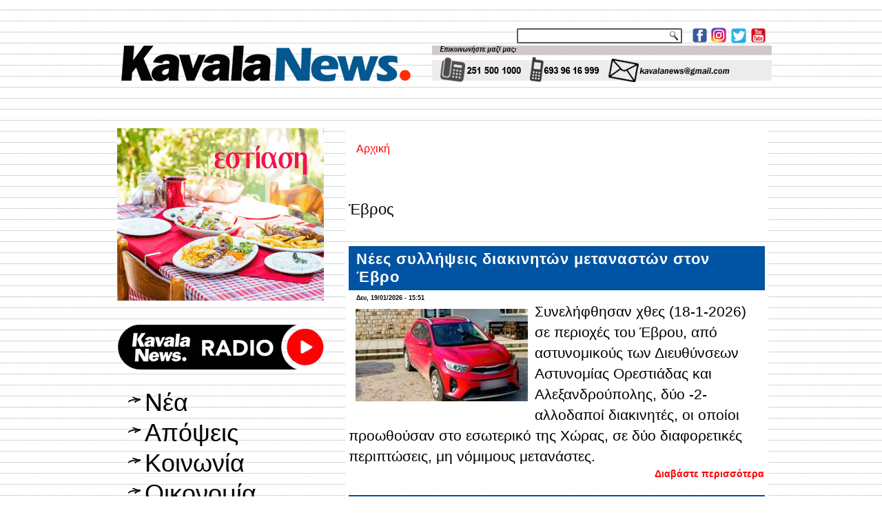

--- FILE ---
content_type: text/html; charset=utf-8
request_url: https://kavalanews.gr/evros
body_size: 16506
content:
<!DOCTYPE html PUBLIC "-//W3C//DTD XHTML+RDFa 1.0//EN" "http://www.w3.org/MarkUp/DTD/xhtml-rdfa-1.dtd">
<html xmlns="http://www.w3.org/1999/xhtml" xml:lang="el" version="XHTML+RDFa 1.0" dir="ltr"
  
  xmlns:fb="http://www.facebook.com/2008/fbml"
  xmlns:content="http://purl.org/rss/1.0/modules/content/"
  xmlns:dc="http://purl.org/dc/terms/"
  xmlns:foaf="http://xmlns.com/foaf/0.1/"
  xmlns:rdfs="http://www.w3.org/2000/01/rdf-schema#"
  xmlns:sioc="http://rdfs.org/sioc/ns#"
  xmlns:sioct="http://rdfs.org/sioc/types#"
  xmlns:skos="http://www.w3.org/2004/02/skos/core#"
  xmlns:xsd="http://www.w3.org/2001/XMLSchema#">

<head profile="http://www.w3.org/1999/xhtml/vocab">
  <meta http-equiv="Content-Type" content="text/html; charset=utf-8" />
<link rel="alternate" type="application/rss+xml" title="RSS - Έβρος" href="https://kavalanews.gr/taxonomy/term/90/feed" />
<meta about="/evros" typeof="skos:Concept" property="rdfs:label skos:prefLabel" content="Έβρος" />
<link rel="shortcut icon" href="https://kavalanews.gr/sites/default/files/favicon.ico" type="image/vnd.microsoft.icon" />
<meta name="generator" content="ActionNet" />
<link rel="canonical" href="https://kavalanews.gr/evros" />
<link rel="shortlink" href="https://kavalanews.gr/taxonomy/term/90" />
<meta property="og:title" content="Έβρος" />
  <title>Έβρος | Kavala News Τα Νέα της Καβάλας Online</title>
  <link type="text/css" rel="stylesheet" href="https://kavalanews.gr/sites/default/files/css/css_xE-rWrJf-fncB6ztZfd2huxqgxu4WO-qwma6Xer30m4.css" media="all" />
<link type="text/css" rel="stylesheet" href="https://kavalanews.gr/sites/default/files/css/css_Yr6wODfbZqp8pbW_JDmFknPXq7OXyCMG-kT9IoqdD_w.css" media="all" />
<link type="text/css" rel="stylesheet" href="https://kavalanews.gr/sites/default/files/css/css_9Yg0CZlvTpiE8kNTfQZQkIQuQa0Mqaap0LEK8GKkFvk.css" media="all" />
<link type="text/css" rel="stylesheet" href="https://kavalanews.gr/sites/default/files/css/css_HaK79WLZ5fpCy4iXBqSZMjDabRHo7OXWTOypNL1Hp0M.css" media="screen" />
  <script type="text/javascript" src="https://kavalanews.gr/misc/jquery.js?v=1.4.4"></script>
<script type="text/javascript" src="https://kavalanews.gr/misc/jquery-extend-3.4.0.js?v=1.4.4"></script>
<script type="text/javascript" src="https://kavalanews.gr/misc/jquery-html-prefilter-3.5.0-backport.js?v=1.4.4"></script>
<script type="text/javascript" src="https://kavalanews.gr/misc/jquery.once.js?v=1.2"></script>
<script type="text/javascript" src="https://kavalanews.gr/misc/drupal.js?rpr83j"></script>
<script type="text/javascript" src="https://kavalanews.gr/sites/all/modules/simpleads/simpleads.js?rpr83j"></script>
<script type="text/javascript" src="https://kavalanews.gr/sites/all/modules/simpleads/modules/simpleads_campaigns/simpleads_campaigns.js?rpr83j"></script>
<script type="text/javascript" src="https://kavalanews.gr/sites/default/files/languages/el_-sBAe1zw5Gtx0BC-bsSCv1pNPKdp1VZl4E5k7XY0jso.js?rpr83j"></script>
<script type="text/javascript" src="https://kavalanews.gr/sites/all/modules/google_analytics/googleanalytics.js?rpr83j"></script>
<script type="text/javascript">
<!--//--><![CDATA[//><!--
(function(i,s,o,g,r,a,m){i["GoogleAnalyticsObject"]=r;i[r]=i[r]||function(){(i[r].q=i[r].q||[]).push(arguments)},i[r].l=1*new Date();a=s.createElement(o),m=s.getElementsByTagName(o)[0];a.async=1;a.src=g;m.parentNode.insertBefore(a,m)})(window,document,"script","https://www.google-analytics.com/analytics.js","ga");ga("create", "UA-60214096-1", {"cookieDomain":"auto"});ga("set", "anonymizeIp", true);ga("send", "pageview");
//--><!]]>
</script>
<script type="text/javascript">
<!--//--><![CDATA[//><!--
jQuery.extend(Drupal.settings, {"basePath":"\/","pathPrefix":"","setHasJsCookie":0,"ajaxPageState":{"theme":"kavalanews","theme_token":"djk4tmoAayzv5jclUSz2XWOD_q7PNuGSUz8dS7xf-8s","js":{"sites\/all\/modules\/addthis\/addthis.js":1,"sites\/all\/modules\/copyprevention\/copyprevention.js":1,"misc\/jquery.js":1,"misc\/jquery-extend-3.4.0.js":1,"misc\/jquery-html-prefilter-3.5.0-backport.js":1,"misc\/jquery.once.js":1,"misc\/drupal.js":1,"sites\/all\/modules\/simpleads\/simpleads.js":1,"sites\/all\/modules\/simpleads\/modules\/simpleads_campaigns\/simpleads_campaigns.js":1,"public:\/\/languages\/el_-sBAe1zw5Gtx0BC-bsSCv1pNPKdp1VZl4E5k7XY0jso.js":1,"sites\/all\/modules\/google_analytics\/googleanalytics.js":1,"0":1},"css":{"modules\/system\/system.base.css":1,"modules\/system\/system.menus.css":1,"modules\/system\/system.messages.css":1,"modules\/system\/system.theme.css":1,"modules\/comment\/comment.css":1,"modules\/field\/theme\/field.css":1,"modules\/node\/node.css":1,"modules\/search\/search.css":1,"sites\/all\/modules\/simpleads\/simpleads.css":1,"modules\/user\/user.css":1,"sites\/all\/modules\/views\/css\/views.css":1,"sites\/all\/modules\/ckeditor\/css\/ckeditor.css":1,"sites\/all\/modules\/ctools\/css\/ctools.css":1,"sites\/all\/modules\/word_link\/css\/word_link.css":1,"modules\/taxonomy\/taxonomy.css":1,"sites\/all\/themes\/kavalanews\/style.css":1}},"simpleads":{"url":{"ckeditor":"\/simpleads\/dashboard\/ckeditor"},"modulepath":"sites\/all\/modules\/simpleads"},"googleanalytics":{"trackOutbound":1,"trackMailto":1,"trackDownload":1,"trackDownloadExtensions":"7z|aac|arc|arj|asf|asx|avi|bin|csv|doc(x|m)?|dot(x|m)?|exe|flv|gif|gz|gzip|hqx|jar|jpe?g|js|mp(2|3|4|e?g)|mov(ie)?|msi|msp|pdf|phps|png|ppt(x|m)?|pot(x|m)?|pps(x|m)?|ppam|sld(x|m)?|thmx|qtm?|ra(m|r)?|sea|sit|tar|tgz|torrent|txt|wav|wma|wmv|wpd|xls(x|m|b)?|xlt(x|m)|xlam|xml|z|zip"},"urlIsAjaxTrusted":{"\/search\/node":true},"copyprevention":{"body":{"selectstart":"selectstart","copy":"copy"},"images":{"contextmenu":"contextmenu","transparentgif":"transparentgif"},"images_min_dimension":"150","transparentgif":"https:\/\/kavalanews.gr\/sites\/all\/modules\/copyprevention\/transparent.gif"}});
//--><!]]>
</script>
<script>if ('undefined' != typeof jQuery) document._artxJQueryBackup = jQuery;</script>
<script type="text/javascript" src="/sites/all/themes/kavalanews/jquery.js"></script>
<script>jQuery.noConflict();</script>
<script type="text/javascript" src="/sites/all/themes/kavalanews/script.js"></script>


<script>if (document._artxJQueryBackup) jQuery = document._artxJQueryBackup;</script>  <!-- Created by Artisteer v4.3.0.60745 -->

<!--[if lt IE 9]><script src="https://html5shiv.googlecode.com/svn/trunk/html5.js"></script><![endif]-->

<!--[if lte IE 7]><link rel="stylesheet" href="/sites/all/themes/kavalanews/style.ie7.css" media="screen" /><![endif]-->



</head>
<body class="html not-front not-logged-in no-sidebars page-taxonomy page-taxonomy-term page-taxonomy-term- page-taxonomy-term-90"  onselectstart="return false;" oncopy="return false;">
	
  	
	<script data-cfasync="false" type="text/javascript" id="clever-core">
                                    (function (document, window) {
                                        var a, c = document.createElement("script");

                                        c.id = "CleverCoreLoader48040";
                                        c.src = "//scripts.cleverwebserver.com/c0a42600843859759a2d3918b7ccf0b1.js";

                                        c.async = !0;
                                        c.type = "text/javascript";
                                        c.setAttribute("data-target", window.name);
                                        c.setAttribute("data-callback", "put-your-callback-macro-here");

                                        try {
                                            a = parent.document.getElementsByTagName("script")[0] || document.getElementsByTagName("script")[0];
                                        } catch (e) {
                                            a = !1;
                                        }

                                        a || (a = document.getElementsByTagName("head")[0] || document.getElementsByTagName("body")[0]);
                                        a.parentNode.insertBefore(c, a);
                                    })(document, window);
                                </script>
  
<div id="act-main">
<header class="act-header">
    <div class="act-shapes">
        
            </div>




<a href="https://www.facebook.com/kavalanews.gr" target="_blank" class="act-logo act-logo-1136993446">
    <img src="/sites/all/themes/kavalanews/images/logo-1136993446.png" alt="" />
</a><a href="https://www.instagram.com/kavalanews" target="_blank" class="act-logo act-logo-8779770">
    <img src="/sites/all/themes/kavalanews/images/logo-8779770.png" alt="" />
</a><a href="https://twitter.com/kavalanews" target="_blank" class="act-logo act-logo-844225674">
    <img src="/sites/all/themes/kavalanews/images/logo-844225674.png" alt="" />
</a><a href="https://www.youtube.com/user/kavalanews" target="_blank" class="act-logo act-logo-437656312">
    <img src="/sites/all/themes/kavalanews/images/logo-437656312.png" alt="" />
</a><a href="/" class="act-logo act-logo-2079424010">
    <img src="/sites/all/themes/kavalanews/images/logo-2079424010.png" alt="" />
</a>
<div class="act-textblock act-object308075129">
    <form class="act-search" action="/search/node" method="post" id="search-form" accept-charset="UTF-8"><div><div class="container-inline form-wrapper" id="edit-basic"><div class="form-item form-type-textfield form-item-keys">
  <label class="" for="edit-keys"> Εισάγετε τις λέξεις-κλειδιά  </label>
 <input type="text" id="edit-keys" name="keys" value="" size="40" maxlength="255" class="form-text" />
</div>
<input type="submit" id="edit-submit" name="op" value="Αναζήτηση" class="form-submit act-button" /></div><input type="hidden" name="form_build_id" value="form-68zGNPOx7f8oEIFlkpisctMw0wG5cf7QisyYETnbNgQ" />
<input type="hidden" name="form_id" value="search_form" />
</div></form></div>
                
                    
</header>
<div class="act-sheet clearfix">
            <div id="banner1">  <div class="region region-banner1">
    <div class="block block-block" id="block-block-163">
<div class="content">
<p><img alt="" src="http://www.kavalanews.gr/sites/default/files/field/image/kenon.gif" style="height:11px; width:970px" /></p>
</div>
</div>
<div class="block block-block" id="block-block-164">
<div class="content">
<p><img alt="" src="http://www.kavalanews.gr/sites/default/files/field/image/kenon.gif" style="height:11px; width:970px" /></p>
</div>
</div>
  </div>
</div><div id="tops" class="act-content-layout"><div class="act-content-layout-row"></div></div><div class="act-layout-wrapper">
                <div class="act-content-layout">
                    <div class="act-content-layout-row">
                        <div class="act-layout-cell act-sidebar1">  <div class="region region-vnavigation-left">
    <div class="block block-block" id="block-block-327"><div class="act-vmenublock clearfix">
        
        <div class="act-vmenublockcontent"><p><a href="https://www.facebook.com/groups/ForumThassosRomania/"><img alt="" src="https://kavalanews.gr/sites/default/files/field/image/ft_vb_300x250_od.gif" style="height:250px; width:300px" /></a></p>

</div>
</div></div>
<div class="block block-block" id="block-block-281"><div class="act-vmenublock clearfix">
        
        <div class="act-vmenublockcontent"><p><a href="https://www.kavalanews.gr/kavalanews-1028-live-to-radiofono-sou.html" target="_blank"><img alt="" src="https://www.kavalanews.gr/sites/default/files/field/image/kavalanews_radio_live_streaming.png" style="height:103px; width:300px" /></a></p>

</div>
</div></div>
<div class="block block-system block-menu" id="block-system-main-menu"><div class="act-vmenublock clearfix">
        
        <div class="act-vmenublockcontent"><ul class=" act-vmenu "><li class="first leaf"><a href="/" title="">Νέα</a></li>
<li class="leaf"><a href="/apopseis" title="">Απόψεις</a></li>
<li class="leaf"><a href="/koinonia" title="">Κοινωνία</a></li>
<li class="leaf"><a href="/oikonomia" title="">Οικονομία</a></li>
<li class="leaf"><a href="/politiki" title="">Πολιτική</a></li>
<li class="leaf"><a href="/politismos" title="">Πολιτισμός</a></li>
<li class="leaf"><a href="/athlitismos" title="">Αθλητισμός</a></li>
<li class="leaf"><a href="/exodos" title="">Εκδηλώσεις</a></li>
<li class="last leaf"><a href="https://www.kavalanews.gr/aggelies" title="μικρές αγγελίες">Αγγελίες</a></li>
</ul>
</div>
</div></div>
<div class="block block-simpleads" id="block-simpleads-ad-groups-6"><div class="act-vmenublock clearfix">
        
        <div class="act-vmenublockcontent"><div class="header">
  <div class="ad-link"></div>
</div>
<div class="adslist">
  <script type="text/javascript">
    _simpelads_load('.simpleads-6', 6, 25);
  </script>
    <div class="simpleads-6"></div>

    
</div>

</div>
</div></div>
<div class="block block-block" id="block-block-242"><div class="act-vmenublock clearfix">
        
        <div class="act-vmenublockcontent"><iframe src="https://www.facebook.com/plugins/page.php?href=https%3A%2F%2Fwww.facebook.com%2Fkavalanews.gr%2F&amp;tabs=timeline&amp;width=300&amp;height=122&amp;small_header=false&amp;adapt_container_width=true&amp;hide_cover=false&amp;show_facepile=true&amp;appId" width="300" height="122" style="border:none;overflow:hidden" scrolling="no" frameborder="0" allowfullscreen="true" allow="autoplay; clipboard-write; encrypted-media; picture-in-picture; web-share"></iframe>
</div>
</div></div>
<div class="block block-simpleads" id="block-simpleads-ad-groups-7"><div class="act-vmenublock clearfix">
        
        <div class="act-vmenublockcontent"><div class="header">
  <div class="ad-link"></div>
</div>
<div class="adslist">
  <script type="text/javascript">
    _simpelads_load('.simpleads-7', 7, 25);
  </script>
    <div class="simpleads-7"></div>

    
</div>

</div>
</div></div>
<div class="block block-block" id="block-block-320"><div class="act-vmenublock clearfix">
        
        <div class="act-vmenublockcontent"><script type="text/javascript" src="//go.linkwi.se/delivery/js/crl.js"></script><script type="text/javascript">
<!--//--><![CDATA[// ><!--

LinkwiseCreative.show("13106-7", "CD19217", "_blank");

//--><!]]>
</script><p></p><noscript>
<iframe id="lkws_686655c605ad8" name="lkws_686655c605ad8" src="//go.linkwi.se/delivery/ih.php?cn=13106-7&amp;an=CD19217&amp;target=_blank&amp;" style="width:300px;height:250px" scrolling="no" frameborder="0"></iframe><p></p></noscript>

</div>
</div></div>
  </div>
  <div class="region region-sidebar-left">
    <div class="block block-block" id="block-block-17">
<div class="act-block clearfix">
                <div class="act-blockcontent"><p> </p>
<p><a href="https://www.facebook.com/kavalanews.gr" target="_blank"><img alt="" src="/sites/default/files/pictures/Facebook.jpg" style="height:55px; width:300px" title="γίνε μέλος της σελίδας μας στο facebook" /></a></p>
<p> </p>
<p><a href="https://twitter.com/kavalanews" target="_blank"><img alt="" src="/sites/default/files/pictures/Twitter.jpg" style="height:55px; width:300px" title="ακολούθησέ μας στο Twitter" /></a></p>
<p> </p>
<p><a href="https://www.youtube.com/user/kavalanews" target="_blank"><img alt="" src="/sites/default/files/pictures/Youtube.jpg" style="height:55px; width:300px" title="δες το κανάλι μας στο YouTube" /></a></p>
<p> </p>
<p><a href="/cdn-cgi/l/email-protection#6b000a1d0a070a050e1c182b0c060a020745080406"><img alt="" src="/sites/default/files/pictures/email-us-Gmail.jpg" style="height:200px; width:300px" title="επικοινωνία με το kavalanews" /></a></p>
</div>
</div></div>
<div class="block block-block" id="block-block-312">
<div class="act-block clearfix">
                <div class="act-blockcontent"><script data-cfasync="false" src="/cdn-cgi/scripts/5c5dd728/cloudflare-static/email-decode.min.js"></script><script type="text/javascript" src="//go.linkwi.se/delivery/js/crl.js"></script><script type="text/javascript">
<!--//--><![CDATA[// ><!--

LinkwiseCreative.rotator(20650, 22129, "_blank", "0");

//--><!]]>
</script><p></p><noscript>
<iframe id="lkws_672e2c40b55a4" name="lkws_672e2c40b55a4" src="//go.linkwi.se/delivery/ri.php?r=20650&amp;a=22129&amp;target=_blank&amp;" style="width:300px;height:600px" scrolling="no" frameborder="0"></iframe><p></p></noscript>
</div>
</div></div>
<div class="block block-block" id="block-block-304">
<div class="act-block clearfix">
                <div class="act-blockcontent"><script type="text/javascript" src="//go.linkwi.se/delivery/js/crl.js"></script><script type="text/javascript">
<!--//--><![CDATA[// ><!--

LinkwiseCreative.show("13950-10", "CD19217", "_blank");

//--><!]]>
</script><p></p><noscript>
<iframe id="lkws_665843d12a189" name="lkws_665843d12a189" src="//go.linkwi.se/delivery/ih.php?cn=13950-10&amp;an=CD19217&amp;target=_blank&amp;" style="width:300px;height:600px" scrolling="no" frameborder="0"></iframe><p></p></noscript>
</div>
</div></div>
<div class="block block-block" id="block-block-311">
<div class="act-block clearfix">
                <div class="act-blockcontent"><script type="text/javascript" src="//go.linkwi.se/delivery/js/crl.js"></script><script type="text/javascript">
<!--//--><![CDATA[// ><!--

LinkwiseCreative.show("469-5101", "CD19217", "_blank");

//--><!]]>
</script><p></p><noscript>
<iframe id="lkws_672e2b386abfa" name="lkws_672e2b386abfa" src="//go.linkwi.se/delivery/ih.php?cn=469-5101&amp;an=CD19217&amp;target=_blank&amp;" style="width:300px;height:600px" scrolling="no" frameborder="0"></iframe><p></p></noscript>
</div>
</div></div>
<div class="block block-block" id="block-block-318">
<div class="act-block clearfix">
                <div class="act-blockcontent"><script type="text/javascript" src="//go.linkwi.se/delivery/js/crl.js"></script><script type="text/javascript">
<!--//--><![CDATA[// ><!--

LinkwiseCreative.show("14026-8", "CD19217", "_blank");

//--><!]]>
</script><p></p><noscript>
<iframe id="lkws_6866564175313" name="lkws_6866564175313" src="//go.linkwi.se/delivery/ih.php?cn=14026-8&amp;an=CD19217&amp;target=_blank&amp;" style="width:300px;height:600px" scrolling="no" frameborder="0"></iframe><p></p></noscript>
</div>
</div></div>
  </div>
</div>                        <div class="act-layout-cell act-content">
    <div class="breadcrumb-parent">
<article class="act-post act-article">
                                
                                                
                <div class="act-postcontent"><h2 class="element-invisible act-postheader">Είστε εδώ</h2><div class="breadcrumb act-postcontent"><a href="/">Αρχική</a></div></div>
                                
                

</article>    </div>


<article class="act-post act-article">
	<div class="act-postcontent"><h1>Έβρος</h1>		</div>
</article>
	  <div class="region region-content">
    <div class="block block-system" id="block-system-main">
<div class="content">
<div class="term-listing-heading"><div id="taxonomy-term-90" class="taxonomy-term vocabulary-tags">

  
  <div class="content">
      </div>

</div>
</div><div id="node-56814" class="node node-article node-promoted node-teaser" about="/56814-nees-syllipseis-diakiniton-metanaston-evro.html" typeof="sioc:Item foaf:Document">
	<article class="act-post act-article">
                                <div class="act-postmetadataheader">
                                        <h2 class='act-postheader'><span class='act-postheadericon'><a href='/56814-nees-syllipseis-diakiniton-metanaston-evro.html' title='Νέες συλλήψεις διακινητών μεταναστών στον Έβρο '>Νέες συλλήψεις διακινητών μεταναστών στον Έβρο </a></span></h2><span property="dc:title" content="Νέες συλλήψεις διακινητών μεταναστών στον Έβρο " class="rdf-meta element-hidden"></span><span property="sioc:num_replies" content="0" datatype="xsd:integer" class="rdf-meta element-hidden"></span>
                                    </div>
                                                <div class="act-postheadericons act-metadata-icons"><span class="act-postdateicon"><span property="dc:date dc:created" content="2026-01-19T15:51:23+02:00" datatype="xsd:dateTime">Δευ, 19/01/2026 - 15:51</span></span></div>
                <div class="act-postcontent act-postcontent-0 clearfix"><div class="act-article">
    <div class="field field-name-field-video field-type-list-boolean field-label-hidden"><div class="field-items"><div class="field-item even"></div></div></div><div class="field field-name-field-image field-type-image field-label-hidden"><div class="field-items"><div class="field-item even" rel="og:image rdfs:seeAlso" resource="https://kavalanews.gr/sites/default/files/styles/thumbnail_250/public/field/image/metanastes_ebros_diakinhtes.jpg?itok=uq75Q7U8"><a href="/56814-nees-syllipseis-diakiniton-metanaston-evro.html"><img typeof="foaf:Image" src="https://kavalanews.gr/sites/default/files/styles/thumbnail_250/public/field/image/metanastes_ebros_diakinhtes.jpg?itok=uq75Q7U8" width="250" height="134" alt="" /></a></div></div></div><div class="field field-name-body field-type-text-with-summary field-label-hidden"><div class="field-items"><div class="field-item even" property="content:encoded"><p><span style="font-size:16pt"><span style="font-family:'Helvetica Neue',sans-serif"><span style="color:#000000">Συνελήφθησαν χθες (18-1-2026) σε περιοχές του Έβρου, από αστυνομικούς των Διευθύνσεων Αστυνομίας Ορεστιάδας και Αλεξανδρούπολης, δύο -2- αλλοδαποί διακινητές, οι οποίοι προωθούσαν στο εσωτερικό της Χώρας, σε δύο διαφορετικές περιπτώσεις, μη νόμιμους μετανάστες.</span></span></span></p>
</div></div></div><div class="field field-name-field-addthis field-type-addthis field-label-hidden"><div class="field-items"><div class="field-item even"></div></div></div>  </div>
</div>
                                <div class="act-postfootericons act-metadata-icons"><span class="act-postcategoryicon"><a href="/56814-nees-syllipseis-diakiniton-metanaston-evro.html" rel="tag" title="Νέες συλλήψεις διακινητών μεταναστών στον Έβρο ">Διαβάστε περισσότερα<span class="element-invisible"> για Νέες συλλήψεις διακινητών μεταναστών στον Έβρο </span></a></span></div>
                

</article>	</div>
<div id="node-56769" class="node node-article node-promoted node-teaser" about="/56769-megali-astynomiki-epiheirisi-soyfli-narkotika-anamesa-stoys-15-syllifthentes-stratiotikoi.html" typeof="sioc:Item foaf:Document">
	<article class="act-post act-article">
                                <div class="act-postmetadataheader">
                                        <h2 class='act-postheader'><span class='act-postheadericon'><a href='/56769-megali-astynomiki-epiheirisi-soyfli-narkotika-anamesa-stoys-15-syllifthentes-stratiotikoi.html' title='Μεγάλη αστυνομική επιχείρηση στο Σουφλί για ναρκωτικά - Ανάμεσα στους 15 συλληφθέντες και στρατιωτικοί'>Μεγάλη αστυνομική επιχείρηση στο Σουφλί για ναρκωτικά - Ανάμεσα στους 15 συλληφθέντες και στρατιωτικοί</a></span></h2><span property="dc:title" content="Μεγάλη αστυνομική επιχείρηση στο Σουφλί για ναρκωτικά - Ανάμεσα στους 15 συλληφθέντες και στρατιωτικοί" class="rdf-meta element-hidden"></span><span property="sioc:num_replies" content="0" datatype="xsd:integer" class="rdf-meta element-hidden"></span>
                                    </div>
                                                <div class="act-postheadericons act-metadata-icons"><span class="act-postdateicon"><span property="dc:date dc:created" content="2026-01-16T14:35:10+02:00" datatype="xsd:dateTime">Παρ, 16/01/2026 - 14:35</span></span></div>
                <div class="act-postcontent act-postcontent-0 clearfix"><div class="act-article">
    <div class="field field-name-field-video field-type-list-boolean field-label-hidden"><div class="field-items"><div class="field-item even"></div></div></div><div class="field field-name-field-image field-type-image field-label-hidden"><div class="field-items"><div class="field-item even" rel="og:image rdfs:seeAlso" resource="https://kavalanews.gr/sites/default/files/styles/thumbnail_250/public/field/image/astynomia_67_0_32.jpg?itok=pIkx3wJs"><a href="/56769-megali-astynomiki-epiheirisi-soyfli-narkotika-anamesa-stoys-15-syllifthentes-stratiotikoi.html"><img typeof="foaf:Image" src="https://kavalanews.gr/sites/default/files/styles/thumbnail_250/public/field/image/astynomia_67_0_32.jpg?itok=pIkx3wJs" width="250" height="142" alt="" /></a></div></div></div><div class="field field-name-body field-type-text-with-summary field-label-hidden"><div class="field-items"><div class="field-item even" property="content:encoded"><p><span style="font-size:16pt"><span style="font-family:'Helvetica Neue',sans-serif"><span style="color:#000000">Ευρείας κλίμακας επιχείρηση για την καταπολέμηση της διακίνησης ναρκωτικών πραγματοποίησαν το πρωί της Παρασκευής στελέχη του Τμήματος Δίωξης Ναρκωτικών Αλεξανδρούπολης στο Σουφλί.</span></span></span></p>
</div></div></div><div class="field field-name-field-addthis field-type-addthis field-label-hidden"><div class="field-items"><div class="field-item even"></div></div></div>  </div>
</div>
                                <div class="act-postfootericons act-metadata-icons"><span class="act-postcategoryicon"><a href="/56769-megali-astynomiki-epiheirisi-soyfli-narkotika-anamesa-stoys-15-syllifthentes-stratiotikoi.html" rel="tag" title="Μεγάλη αστυνομική επιχείρηση στο Σουφλί για ναρκωτικά - Ανάμεσα στους 15 συλληφθέντες και στρατιωτικοί">Διαβάστε περισσότερα<span class="element-invisible"> για Μεγάλη αστυνομική επιχείρηση στο Σουφλί για ναρκωτικά - Ανάμεσα στους 15 συλληφθέντες και στρατιωτικοί</span></a></span></div>
                

</article>	</div>
<div id="node-56702" class="node node-article node-promoted node-teaser" about="/56702-nees-syllipseis-tessaron-diakiniton-metanaston-se-rodopi-evro-meteferan-26-atoma.html" typeof="sioc:Item foaf:Document">
	<article class="act-post act-article">
                                <div class="act-postmetadataheader">
                                        <h2 class='act-postheader'><span class='act-postheadericon'><a href='/56702-nees-syllipseis-tessaron-diakiniton-metanaston-se-rodopi-evro-meteferan-26-atoma.html' title='Νέες συλλήψεις τεσσάρων διακινητών μεταναστών σε Ροδόπη και Έβρο - Μετέφεραν 26 άτομα'>Νέες συλλήψεις τεσσάρων διακινητών μεταναστών σε Ροδόπη και Έβρο - Μετέφεραν 26 άτομα</a></span></h2><span property="dc:title" content="Νέες συλλήψεις τεσσάρων διακινητών μεταναστών σε Ροδόπη και Έβρο - Μετέφεραν 26 άτομα" class="rdf-meta element-hidden"></span><span property="sioc:num_replies" content="0" datatype="xsd:integer" class="rdf-meta element-hidden"></span>
                                    </div>
                                                <div class="act-postheadericons act-metadata-icons"><span class="act-postdateicon"><span property="dc:date dc:created" content="2026-01-13T16:48:35+02:00" datatype="xsd:dateTime">Τρί, 13/01/2026 - 16:48</span></span></div>
                <div class="act-postcontent act-postcontent-0 clearfix"><div class="act-article">
    <div class="field field-name-field-video field-type-list-boolean field-label-hidden"><div class="field-items"><div class="field-item even"></div></div></div><div class="field field-name-field-image field-type-image field-label-hidden"><div class="field-items"><div class="field-item even" rel="og:image rdfs:seeAlso" resource="https://kavalanews.gr/sites/default/files/styles/thumbnail_250/public/field/image/diakinites_12.jpg?itok=uEwo-3_N"><a href="/56702-nees-syllipseis-tessaron-diakiniton-metanaston-se-rodopi-evro-meteferan-26-atoma.html"><img typeof="foaf:Image" src="https://kavalanews.gr/sites/default/files/styles/thumbnail_250/public/field/image/diakinites_12.jpg?itok=uEwo-3_N" width="250" height="117" alt="" /></a></div></div></div><div class="field field-name-body field-type-text-with-summary field-label-hidden"><div class="field-items"><div class="field-item even" property="content:encoded"><p><span style="font-size:16pt"><span style="font-family:'Helvetica Neue',sans-serif"><span style="color:#000000">Συνελήφθησαν χθες (12-1-2026) σε περιοχές του Έβρου και της Ροδόπης, από αστυνομικούς των Διευθύνσεων Αστυνομίας Αλεξανδρούπολης, Ροδόπης και Ορεστιάδας, τέσσερις -4- διακινητές, εκ των οποίων δύο αλλοδαποί και δύο Έλληνες, οι οποίοι προωθούσαν στο εσωτερικό της χώρας, σε τρεις διαφορετικές περιπτώσεις, μη νόμιμους μετανάστες.</span></span></span></p>
</div></div></div><div class="field field-name-field-addthis field-type-addthis field-label-hidden"><div class="field-items"><div class="field-item even"></div></div></div>  </div>
</div>
                                <div class="act-postfootericons act-metadata-icons"><span class="act-postcategoryicon"><a href="/56702-nees-syllipseis-tessaron-diakiniton-metanaston-se-rodopi-evro-meteferan-26-atoma.html" rel="tag" title="Νέες συλλήψεις τεσσάρων διακινητών μεταναστών σε Ροδόπη και Έβρο - Μετέφεραν 26 άτομα">Διαβάστε περισσότερα<span class="element-invisible"> για Νέες συλλήψεις τεσσάρων διακινητών μεταναστών σε Ροδόπη και Έβρο - Μετέφεραν 26 άτομα</span></a></span></div>
                

</article>	</div>
<div id="node-56601" class="node node-article node-promoted node-teaser" about="/56601-ayximenos-kindynos-yperheilisis-se-arda-evro-ekklisi-prosohi.html" typeof="sioc:Item foaf:Document">
	<article class="act-post act-article">
                                <div class="act-postmetadataheader">
                                        <h2 class='act-postheader'><span class='act-postheadericon'><a href='/56601-ayximenos-kindynos-yperheilisis-se-arda-evro-ekklisi-prosohi.html' title='Αυξημένος κίνδυνος υπερχείλισης σε Άρδα και Έβρο – “Έκκληση για προσοχή” '>Αυξημένος κίνδυνος υπερχείλισης σε Άρδα και Έβρο – “Έκκληση για προσοχή” </a></span></h2><span property="dc:title" content="Αυξημένος κίνδυνος υπερχείλισης σε Άρδα και Έβρο – “Έκκληση για προσοχή” " class="rdf-meta element-hidden"></span><span property="sioc:num_replies" content="0" datatype="xsd:integer" class="rdf-meta element-hidden"></span>
                                    </div>
                                                <div class="act-postheadericons act-metadata-icons"><span class="act-postdateicon"><span property="dc:date dc:created" content="2026-01-08T18:22:45+02:00" datatype="xsd:dateTime">Πέμ, 08/01/2026 - 18:22</span></span></div>
                <div class="act-postcontent act-postcontent-0 clearfix"><div class="act-article">
    <div class="field field-name-field-video field-type-list-boolean field-label-hidden"><div class="field-items"><div class="field-item even"></div></div></div><div class="field field-name-field-image field-type-image field-label-hidden"><div class="field-items"><div class="field-item even" rel="og:image rdfs:seeAlso" resource="https://kavalanews.gr/sites/default/files/styles/thumbnail_250/public/field/image/ebros_potamos.jpg?itok=rgWdbP_P"><a href="/56601-ayximenos-kindynos-yperheilisis-se-arda-evro-ekklisi-prosohi.html"><img typeof="foaf:Image" src="https://kavalanews.gr/sites/default/files/styles/thumbnail_250/public/field/image/ebros_potamos.jpg?itok=rgWdbP_P" width="250" height="125" alt="" /></a></div></div></div><div class="field field-name-body field-type-text-with-summary field-label-hidden"><div class="field-items"><div class="field-item even" property="content:encoded"><p><span style="font-size:16pt"><span style="font-family:'Helvetica Neue',sans-serif"><span style="color:#000000">Έκτακτη ανακοίνωση με οδηγίες εξέδωσε ο Δήμος Ορεστιάδας κάνοντας παράλληλα έκκληση για προσοχή,</span></span></span><span style="font-size:16pt"><span style="font-family:'Helvetica Neue',sans-serif"><span style="color:#000000"> καθώς αναμένεται </span></span></span><span style="font-size:16pt"><span style="font-family:'Helvetica Neue',sans-serif"><span style="color:#000000">σημαντική εισροή μεγάλου όγκου υδάτων στους ποταμούς Άρδα και Έβρο. </span></span></span></p>
</div></div></div><div class="field field-name-field-addthis field-type-addthis field-label-hidden"><div class="field-items"><div class="field-item even"></div></div></div>  </div>
</div>
                                <div class="act-postfootericons act-metadata-icons"><span class="act-postcategoryicon"><a href="/56601-ayximenos-kindynos-yperheilisis-se-arda-evro-ekklisi-prosohi.html" rel="tag" title="Αυξημένος κίνδυνος υπερχείλισης σε Άρδα και Έβρο – “Έκκληση για προσοχή” ">Διαβάστε περισσότερα<span class="element-invisible"> για Αυξημένος κίνδυνος υπερχείλισης σε Άρδα και Έβρο – “Έκκληση για προσοχή” </span></a></span></div>
                

</article>	</div>
<div id="node-56533" class="node node-article node-promoted node-teaser" about="/56533-epimenei-karta-katoikoy-paramethorio-fthinotera-kaysima.html" typeof="sioc:Item foaf:Document">
	<article class="act-post act-article">
                                <div class="act-postmetadataheader">
                                        <h2 class='act-postheader'><span class='act-postheadericon'><a href='/56533-epimenei-karta-katoikoy-paramethorio-fthinotera-kaysima.html' title='Επιμένει για την κάρτα κατοίκου στην παραμεθόριο για φθηνότερα καύσιμα'>Επιμένει για την κάρτα κατοίκου στην παραμεθόριο για φθηνότερα καύσιμα</a></span></h2><span property="dc:title" content="Επιμένει για την κάρτα κατοίκου στην παραμεθόριο για φθηνότερα καύσιμα" class="rdf-meta element-hidden"></span><span property="sioc:num_replies" content="0" datatype="xsd:integer" class="rdf-meta element-hidden"></span>
                                    </div>
                                                <div class="act-postheadericons act-metadata-icons"><span class="act-postdateicon"><span property="dc:date dc:created" content="2026-01-05T16:20:41+02:00" datatype="xsd:dateTime">Δευ, 05/01/2026 - 16:20</span></span></div>
                <div class="act-postcontent act-postcontent-0 clearfix"><div class="act-article">
    <div class="field field-name-field-video field-type-list-boolean field-label-hidden"><div class="field-items"><div class="field-item even"></div></div></div><div class="field field-name-field-image field-type-image field-label-hidden"><div class="field-items"><div class="field-item even" rel="og:image rdfs:seeAlso" resource="https://kavalanews.gr/sites/default/files/styles/thumbnail_250/public/field/image/ilxan_axmet.png?itok=Id300TpK"><a href="/56533-epimenei-karta-katoikoy-paramethorio-fthinotera-kaysima.html"><img typeof="foaf:Image" src="https://kavalanews.gr/sites/default/files/styles/thumbnail_250/public/field/image/ilxan_axmet.png?itok=Id300TpK" width="250" height="126" alt="" /></a></div></div></div><div class="field field-name-body field-type-text-with-summary field-label-hidden"><div class="field-items"><div class="field-item even" property="content:encoded"><p><span style="font-size:16pt"><span style="font-family:'Helvetica Neue',sans-serif"><span style="color:#000000">Ο βουλευτής Ροδόπης του ΠΑΣΟΚ, Ιλχάν Αχμέτ κατέθεσε για μία ακόμη φορά πρόταση για τη δημιουργία μιας “κάρτας κατοίκου”.</span></span></span></p>
</div></div></div><div class="field field-name-field-addthis field-type-addthis field-label-hidden"><div class="field-items"><div class="field-item even"></div></div></div>  </div>
</div>
                                <div class="act-postfootericons act-metadata-icons"><span class="act-postcategoryicon"><a href="/56533-epimenei-karta-katoikoy-paramethorio-fthinotera-kaysima.html" rel="tag" title="Επιμένει για την κάρτα κατοίκου στην παραμεθόριο για φθηνότερα καύσιμα">Διαβάστε περισσότερα<span class="element-invisible"> για Επιμένει για την κάρτα κατοίκου στην παραμεθόριο για φθηνότερα καύσιμα</span></a></span></div>
                

</article>	</div>
<div id="node-56397" class="node node-article node-promoted node-teaser" about="/56397-synehizontai-syllipseis-diakiniton-metanaston-evro-heiropedes-se-andra-metefere-7-atoma.html" typeof="sioc:Item foaf:Document">
	<article class="act-post act-article">
                                <div class="act-postmetadataheader">
                                        <h2 class='act-postheader'><span class='act-postheadericon'><a href='/56397-synehizontai-syllipseis-diakiniton-metanaston-evro-heiropedes-se-andra-metefere-7-atoma.html' title='Συνεχίζονται οι συλλήψεις διακινητών μεταναστών στον Έβρο - Χειροπέδες σε άνδρα που μετέφερε 7 άτομα'>Συνεχίζονται οι συλλήψεις διακινητών μεταναστών στον Έβρο - Χειροπέδες σε άνδρα που μετέφερε 7 άτομα</a></span></h2><span property="dc:title" content="Συνεχίζονται οι συλλήψεις διακινητών μεταναστών στον Έβρο - Χειροπέδες σε άνδρα που μετέφερε 7 άτομα" class="rdf-meta element-hidden"></span><span property="sioc:num_replies" content="0" datatype="xsd:integer" class="rdf-meta element-hidden"></span>
                                    </div>
                                                <div class="act-postheadericons act-metadata-icons"><span class="act-postdateicon"><span property="dc:date dc:created" content="2025-12-27T17:16:09+02:00" datatype="xsd:dateTime">Σάβ, 27/12/2025 - 17:16</span></span></div>
                <div class="act-postcontent act-postcontent-0 clearfix"><div class="act-article">
    <div class="field field-name-field-video field-type-list-boolean field-label-hidden"><div class="field-items"><div class="field-item even"></div></div></div><div class="field field-name-field-image field-type-image field-label-hidden"><div class="field-items"><div class="field-item even" rel="og:image rdfs:seeAlso" resource="https://kavalanews.gr/sites/default/files/styles/thumbnail_250/public/field/image/diakinites_syllipseis.jpg?itok=8xfL6h6J"><a href="/56397-synehizontai-syllipseis-diakiniton-metanaston-evro-heiropedes-se-andra-metefere-7-atoma.html"><img typeof="foaf:Image" src="https://kavalanews.gr/sites/default/files/styles/thumbnail_250/public/field/image/diakinites_syllipseis.jpg?itok=8xfL6h6J" width="250" height="138" alt="" /></a></div></div></div><div class="field field-name-body field-type-text-with-summary field-label-hidden"><div class="field-items"><div class="field-item even" property="content:encoded"><p><span style="font-size:16pt"><span style="font-family:'Helvetica Neue',sans-serif"><span style="color:#000000">Συνελήφθη χθες (26-12-2025) το βράδυ σε επαρχιακή οδό του Έβρου, από αστυνομικούς του Τμήματος Συνοριακής Φύλαξης Μεταξάδων της Διεύθυνσης Αστυνομίας Ορεστιάδας, ένας αλλοδαπός διακινητής, ο οποίος προωθούσε στο εσωτερικό της Χώρας μη νόμιμους μετανάστες.</span></span></span></p>
</div></div></div><div class="field field-name-field-addthis field-type-addthis field-label-hidden"><div class="field-items"><div class="field-item even"></div></div></div>  </div>
</div>
                                <div class="act-postfootericons act-metadata-icons"><span class="act-postcategoryicon"><a href="/56397-synehizontai-syllipseis-diakiniton-metanaston-evro-heiropedes-se-andra-metefere-7-atoma.html" rel="tag" title="Συνεχίζονται οι συλλήψεις διακινητών μεταναστών στον Έβρο - Χειροπέδες σε άνδρα που μετέφερε 7 άτομα">Διαβάστε περισσότερα<span class="element-invisible"> για Συνεχίζονται οι συλλήψεις διακινητών μεταναστών στον Έβρο - Χειροπέδες σε άνδρα που μετέφερε 7 άτομα</span></a></span></div>
                

</article>	</div>
<div id="node-56377" class="node node-article node-promoted node-teaser" about="/56377-syllipseis-dyo-diakiniton-metanaston-evro-hristoygenna-meteferan-synolika-17-atoma.html" typeof="sioc:Item foaf:Document">
	<article class="act-post act-article">
                                <div class="act-postmetadataheader">
                                        <h2 class='act-postheader'><span class='act-postheadericon'><a href='/56377-syllipseis-dyo-diakiniton-metanaston-evro-hristoygenna-meteferan-synolika-17-atoma.html' title='Συλλήψεις δύο διακινητών μεταναστών στον Έβρο τα Χριστούγεννα - Μετέφεραν συνολικά 17 άτομα'>Συλλήψεις δύο διακινητών μεταναστών στον Έβρο τα Χριστούγεννα - Μετέφεραν συνολικά 17 άτομα</a></span></h2><span property="dc:title" content="Συλλήψεις δύο διακινητών μεταναστών στον Έβρο τα Χριστούγεννα - Μετέφεραν συνολικά 17 άτομα" class="rdf-meta element-hidden"></span><span property="sioc:num_replies" content="0" datatype="xsd:integer" class="rdf-meta element-hidden"></span>
                                    </div>
                                                <div class="act-postheadericons act-metadata-icons"><span class="act-postdateicon"><span property="dc:date dc:created" content="2025-12-26T13:06:28+02:00" datatype="xsd:dateTime">Παρ, 26/12/2025 - 13:06</span></span></div>
                <div class="act-postcontent act-postcontent-0 clearfix"><div class="act-article">
    <div class="field field-name-field-video field-type-list-boolean field-label-hidden"><div class="field-items"><div class="field-item even"></div></div></div><div class="field field-name-field-image field-type-image field-label-hidden"><div class="field-items"><div class="field-item even" rel="og:image rdfs:seeAlso" resource="https://kavalanews.gr/sites/default/files/styles/thumbnail_250/public/field/image/diakinites_11.jpg?itok=mpWOlixe"><a href="/56377-syllipseis-dyo-diakiniton-metanaston-evro-hristoygenna-meteferan-synolika-17-atoma.html"><img typeof="foaf:Image" src="https://kavalanews.gr/sites/default/files/styles/thumbnail_250/public/field/image/diakinites_11.jpg?itok=mpWOlixe" width="250" height="133" alt="" /></a></div></div></div><div class="field field-name-body field-type-text-with-summary field-label-hidden"><div class="field-items"><div class="field-item even" property="content:encoded"><p><span style="font-size:16pt"><span style="font-family:'Helvetica Neue',sans-serif"><span style="color:#000000">Συνελήφθησαν χθες (25-12-2025) το μεσημέρι σε περιοχές του Έβρου,</span></span></span><span style="font-size:16pt"><span style="font-family:'Helvetica Neue',sans-serif"><span style="color:#000000"> από αστυνομικούς των Διευθύνσεων Αστυνομίας Αλεξανδρούπολης και Ορεστιάδας, δύο -2- αλλοδαποί διακινητές, οι οποίοι προωθούσαν στο εσωτερικό της χώρας σε δύο διαφορετικές περιπτώσεις, μη νόμιμους μετανάστες.</span></span></span></p>
</div></div></div><div class="field field-name-field-addthis field-type-addthis field-label-hidden"><div class="field-items"><div class="field-item even"></div></div></div>  </div>
</div>
                                <div class="act-postfootericons act-metadata-icons"><span class="act-postcategoryicon"><a href="/56377-syllipseis-dyo-diakiniton-metanaston-evro-hristoygenna-meteferan-synolika-17-atoma.html" rel="tag" title="Συλλήψεις δύο διακινητών μεταναστών στον Έβρο τα Χριστούγεννα - Μετέφεραν συνολικά 17 άτομα">Διαβάστε περισσότερα<span class="element-invisible"> για Συλλήψεις δύο διακινητών μεταναστών στον Έβρο τα Χριστούγεννα - Μετέφεραν συνολικά 17 άτομα</span></a></span></div>
                

</article>	</div>
<div id="node-56356" class="node node-article node-promoted node-teaser" about="/56356-evros-syllipsi-andra-kokaini-kannavi-ethniki-odo.html" typeof="sioc:Item foaf:Document">
	<article class="act-post act-article">
                                <div class="act-postmetadataheader">
                                        <h2 class='act-postheader'><span class='act-postheadericon'><a href='/56356-evros-syllipsi-andra-kokaini-kannavi-ethniki-odo.html' title='Έβρος: σύλληψη άνδρα στην Εθνική οδό για κατοχή κοκαΐνης και κάνναβης'>Έβρος: σύλληψη άνδρα στην Εθνική οδό για κατοχή κοκαΐνης και κάνναβης</a></span></h2><span property="dc:title" content="Έβρος: σύλληψη άνδρα στην Εθνική οδό για κατοχή κοκαΐνης και κάνναβης" class="rdf-meta element-hidden"></span><span property="sioc:num_replies" content="0" datatype="xsd:integer" class="rdf-meta element-hidden"></span>
                                    </div>
                                                <div class="act-postheadericons act-metadata-icons"><span class="act-postdateicon"><span property="dc:date dc:created" content="2025-12-24T17:08:48+02:00" datatype="xsd:dateTime">Τετ, 24/12/2025 - 17:08</span></span></div>
                <div class="act-postcontent act-postcontent-0 clearfix"><div class="act-article">
    <div class="field field-name-field-video field-type-list-boolean field-label-hidden"><div class="field-items"><div class="field-item even"></div></div></div><div class="field field-name-field-image field-type-image field-label-hidden"><div class="field-items"><div class="field-item even" rel="og:image rdfs:seeAlso" resource="https://kavalanews.gr/sites/default/files/styles/thumbnail_250/public/field/image/narkotika_21.jpg?itok=dWY_mzf3"><a href="/56356-evros-syllipsi-andra-kokaini-kannavi-ethniki-odo.html"><img typeof="foaf:Image" src="https://kavalanews.gr/sites/default/files/styles/thumbnail_250/public/field/image/narkotika_21.jpg?itok=dWY_mzf3" width="250" height="131" alt="" /></a></div></div></div><div class="field field-name-body field-type-text-with-summary field-label-hidden"><div class="field-items"><div class="field-item even" property="content:encoded"><p><span style="font-size:16pt"><span style="font-family:'Helvetica Neue',sans-serif"><span style="color:#000000">Συνελήφθη βραδινές ώρες της 23/24-12-2025 στην Εθνική οδό Αρδανίου - Ορμενίου, από αστυνομικούς του Τμήματος Δίωξης Ναρκωτικών της Υποδιεύθυνσης Δίωξης και Εξιχνίασης Εγκλημάτων Ορεστιάδας ένας άνδρας, σε βάρος του οποίου σχηματίσθηκε δικογραφία για παραβάσεις της νομοθεσίας περί εξαρτησιογόνων ουσιών.</span></span></span></p>
</div></div></div><div class="field field-name-field-addthis field-type-addthis field-label-hidden"><div class="field-items"><div class="field-item even"></div></div></div>  </div>
</div>
                                <div class="act-postfootericons act-metadata-icons"><span class="act-postcategoryicon"><a href="/56356-evros-syllipsi-andra-kokaini-kannavi-ethniki-odo.html" rel="tag" title="Έβρος: σύλληψη άνδρα στην Εθνική οδό για κατοχή κοκαΐνης και κάνναβης">Διαβάστε περισσότερα<span class="element-invisible"> για Έβρος: σύλληψη άνδρα στην Εθνική οδό για κατοχή κοκαΐνης και κάνναβης</span></a></span></div>
                

</article>	</div>
<div id="node-56313" class="node node-article node-promoted node-teaser" about="/56313-evros-syllipsi-diakiniti-metanaston-metefere-9-atoma.html" typeof="sioc:Item foaf:Document">
	<article class="act-post act-article">
                                <div class="act-postmetadataheader">
                                        <h2 class='act-postheader'><span class='act-postheadericon'><a href='/56313-evros-syllipsi-diakiniti-metanaston-metefere-9-atoma.html' title='Έβρος: σύλληψη διακινητή μεταναστών που μετέφερε 9 άτομα'>Έβρος: σύλληψη διακινητή μεταναστών που μετέφερε 9 άτομα</a></span></h2><span property="dc:title" content="Έβρος: σύλληψη διακινητή μεταναστών που μετέφερε 9 άτομα" class="rdf-meta element-hidden"></span><span property="sioc:num_replies" content="0" datatype="xsd:integer" class="rdf-meta element-hidden"></span>
                                    </div>
                                                <div class="act-postheadericons act-metadata-icons"><span class="act-postdateicon"><span property="dc:date dc:created" content="2025-12-22T15:53:41+02:00" datatype="xsd:dateTime">Δευ, 22/12/2025 - 15:53</span></span></div>
                <div class="act-postcontent act-postcontent-0 clearfix"><div class="act-article">
    <div class="field field-name-field-video field-type-list-boolean field-label-hidden"><div class="field-items"><div class="field-item even"></div></div></div><div class="field field-name-field-image field-type-image field-label-hidden"><div class="field-items"><div class="field-item even" rel="og:image rdfs:seeAlso" resource="https://kavalanews.gr/sites/default/files/styles/thumbnail_250/public/field/image/diakinitis_10.jpg?itok=E-7IinnJ"><a href="/56313-evros-syllipsi-diakiniti-metanaston-metefere-9-atoma.html"><img typeof="foaf:Image" src="https://kavalanews.gr/sites/default/files/styles/thumbnail_250/public/field/image/diakinitis_10.jpg?itok=E-7IinnJ" width="250" height="140" alt="" /></a></div></div></div><div class="field field-name-body field-type-text-with-summary field-label-hidden"><div class="field-items"><div class="field-item even" property="content:encoded"><p><span style="font-size:16pt"><span style="font-family:'Helvetica Neue',sans-serif"><span style="color:#000000">Συνελήφθη σήμερα (22-12-2025) το πρωί σε περιοχή του Έβρου, από αστυνομικούς του Τμήματος Συνοριακής Φύλαξης Διδυμοτείχου της Διεύθυνσης Αστυνομίας Ορεστιάδας ένας αλλοδαπός διακινητής, ο οποίος προωθούσε στο εσωτερικό της χώρας μη νόμιμους μετανάστες.</span></span></span></p>
</div></div></div><div class="field field-name-field-addthis field-type-addthis field-label-hidden"><div class="field-items"><div class="field-item even"></div></div></div>  </div>
</div>
                                <div class="act-postfootericons act-metadata-icons"><span class="act-postcategoryicon"><a href="/56313-evros-syllipsi-diakiniti-metanaston-metefere-9-atoma.html" rel="tag" title="Έβρος: σύλληψη διακινητή μεταναστών που μετέφερε 9 άτομα">Διαβάστε περισσότερα<span class="element-invisible"> για Έβρος: σύλληψη διακινητή μεταναστών που μετέφερε 9 άτομα</span></a></span></div>
                

</article>	</div>
<div id="node-56200" class="node node-article node-promoted node-teaser" about="/56200-dimoshakis-i-meiosi-kata-30-fpa-samothraki-anakoyfisei-emprakta-nisi.html" typeof="sioc:Item foaf:Document">
	<article class="act-post act-article">
                                <div class="act-postmetadataheader">
                                        <h2 class='act-postheader'><span class='act-postheadericon'><a href='/56200-dimoshakis-i-meiosi-kata-30-fpa-samothraki-anakoyfisei-emprakta-nisi.html' title='Δημοσχάκης: «η μείωση κατά 30% του ΦΠΑ στη Σαμοθράκη θα ανακουφίσει έμπρακτα το νησί»'>Δημοσχάκης: «η μείωση κατά 30% του ΦΠΑ στη Σαμοθράκη θα ανακουφίσει έμπρακτα το νησί»</a></span></h2><span property="dc:title" content="Δημοσχάκης: «η μείωση κατά 30% του ΦΠΑ στη Σαμοθράκη θα ανακουφίσει έμπρακτα το νησί»" class="rdf-meta element-hidden"></span><span property="sioc:num_replies" content="0" datatype="xsd:integer" class="rdf-meta element-hidden"></span>
                                    </div>
                                                <div class="act-postheadericons act-metadata-icons"><span class="act-postdateicon"><span property="dc:date dc:created" content="2025-12-16T22:10:33+02:00" datatype="xsd:dateTime">Τρί, 16/12/2025 - 22:10</span></span></div>
                <div class="act-postcontent act-postcontent-0 clearfix"><div class="act-article">
    <div class="field field-name-field-video field-type-list-boolean field-label-hidden"><div class="field-items"><div class="field-item even"></div></div></div><div class="field field-name-field-image field-type-image field-label-hidden"><div class="field-items"><div class="field-item even" rel="og:image rdfs:seeAlso" resource="https://kavalanews.gr/sites/default/files/styles/thumbnail_250/public/field/image/dimoshakis.jpg?itok=OcHjGXEd"><a href="/56200-dimoshakis-i-meiosi-kata-30-fpa-samothraki-anakoyfisei-emprakta-nisi.html"><img typeof="foaf:Image" src="https://kavalanews.gr/sites/default/files/styles/thumbnail_250/public/field/image/dimoshakis.jpg?itok=OcHjGXEd" width="250" height="138" alt="" /></a></div></div></div><div class="field field-name-body field-type-text-with-summary field-label-hidden"><div class="field-items"><div class="field-item even" property="content:encoded"><p><span style="font-size:16pt"><span style="font-family:'Helvetica Neue',sans-serif"><span style="color:#000000">Στο πλαίσιο της χθεσινής (15/12) ομιλίας του για τον Κρατικό Προϋπολογισμό 2026, ο βουλευτής Έβρου κι Επίτιμος Αρχηγός της Αστυνομίας, Αναστάσιος Δημοσχάκης, υπογράμμισε ότι εξασφαλίζεται η έμπρακτη στήριξη των ακριτικών περιοχών, τονίζοντας ότι τα χωριά &amp; οι οικισμοί του Νομού αποτελούν ενεργά στρατόπεδα "υπερταξιαρχίες" και δεν πρέπει επουδενί να σβήσουν τα φώτα σε αυτά!</span></span></span></p>
</div></div></div><div class="field field-name-field-addthis field-type-addthis field-label-hidden"><div class="field-items"><div class="field-item even"></div></div></div>  </div>
</div>
                                <div class="act-postfootericons act-metadata-icons"><span class="act-postcategoryicon"><a href="/56200-dimoshakis-i-meiosi-kata-30-fpa-samothraki-anakoyfisei-emprakta-nisi.html" rel="tag" title="Δημοσχάκης: «η μείωση κατά 30% του ΦΠΑ στη Σαμοθράκη θα ανακουφίσει έμπρακτα το νησί»">Διαβάστε περισσότερα<span class="element-invisible"> για Δημοσχάκης: «η μείωση κατά 30% του ΦΠΑ στη Σαμοθράκη θα ανακουφίσει έμπρακτα το νησί»</span></a></span></div>
                

</article>	</div>
<div id="node-56199" class="node node-article node-promoted node-teaser" about="/56199-evros-syllipsi-diakiniti-metanaston-metefere-8-atoma.html" typeof="sioc:Item foaf:Document">
	<article class="act-post act-article">
                                <div class="act-postmetadataheader">
                                        <h2 class='act-postheader'><span class='act-postheadericon'><a href='/56199-evros-syllipsi-diakiniti-metanaston-metefere-8-atoma.html' title='Έβρος: σύλληψη διακινητή μεταναστών που μετέφερε 8 άτομα'>Έβρος: σύλληψη διακινητή μεταναστών που μετέφερε 8 άτομα</a></span></h2><span property="dc:title" content="Έβρος: σύλληψη διακινητή μεταναστών που μετέφερε 8 άτομα" class="rdf-meta element-hidden"></span><span property="sioc:num_replies" content="0" datatype="xsd:integer" class="rdf-meta element-hidden"></span>
                                    </div>
                                                <div class="act-postheadericons act-metadata-icons"><span class="act-postdateicon"><span property="dc:date dc:created" content="2025-12-16T20:33:56+02:00" datatype="xsd:dateTime">Τρί, 16/12/2025 - 20:33</span></span></div>
                <div class="act-postcontent act-postcontent-0 clearfix"><div class="act-article">
    <div class="field field-name-field-video field-type-list-boolean field-label-hidden"><div class="field-items"><div class="field-item even"></div></div></div><div class="field field-name-field-image field-type-image field-label-hidden"><div class="field-items"><div class="field-item even" rel="og:image rdfs:seeAlso" resource="https://kavalanews.gr/sites/default/files/styles/thumbnail_250/public/field/image/diakinites_9.jpg?itok=dBJJxjYA"><a href="/56199-evros-syllipsi-diakiniti-metanaston-metefere-8-atoma.html"><img typeof="foaf:Image" src="https://kavalanews.gr/sites/default/files/styles/thumbnail_250/public/field/image/diakinites_9.jpg?itok=dBJJxjYA" width="250" height="138" alt="" /></a></div></div></div><div class="field field-name-body field-type-text-with-summary field-label-hidden"><div class="field-items"><div class="field-item even" property="content:encoded"><p><span style="font-size:16pt"><span style="font-family:'Helvetica Neue',sans-serif"><span style="color:#000000">Συνελήφθη χθες (15-12-2025) το πρωί σε οικισμό του Έβρου, από αστυνομικούς του Τμήματος Συνοριακής Φύλαξης Μεταξάδων της Διεύθυνσης Αστυνομίας Ορεστιάδας, ένας αλλοδαπός διακινητής, ο οποίος προωθούσε στο εσωτερικό της χώρας μη νόμιμους μετανάστες.</span></span></span></p>
</div></div></div><div class="field field-name-field-addthis field-type-addthis field-label-hidden"><div class="field-items"><div class="field-item even"></div></div></div>  </div>
</div>
                                <div class="act-postfootericons act-metadata-icons"><span class="act-postcategoryicon"><a href="/56199-evros-syllipsi-diakiniti-metanaston-metefere-8-atoma.html" rel="tag" title="Έβρος: σύλληψη διακινητή μεταναστών που μετέφερε 8 άτομα">Διαβάστε περισσότερα<span class="element-invisible"> για Έβρος: σύλληψη διακινητή μεταναστών που μετέφερε 8 άτομα</span></a></span></div>
                

</article>	</div>
<div id="node-56102" class="node node-article node-promoted node-teaser" about="/56102-pyrkagia-se-horo-viotehnias-alexandroypoli.html" typeof="sioc:Item foaf:Document">
	<article class="act-post act-article">
                                <div class="act-postmetadataheader">
                                        <h2 class='act-postheader'><span class='act-postheadericon'><a href='/56102-pyrkagia-se-horo-viotehnias-alexandroypoli.html' title='Πυρκαγιά σε χώρο βιοτεχνίας στην Αλεξανδρούπολη'>Πυρκαγιά σε χώρο βιοτεχνίας στην Αλεξανδρούπολη</a></span></h2><span property="dc:title" content="Πυρκαγιά σε χώρο βιοτεχνίας στην Αλεξανδρούπολη" class="rdf-meta element-hidden"></span><span property="sioc:num_replies" content="0" datatype="xsd:integer" class="rdf-meta element-hidden"></span>
                                    </div>
                                                <div class="act-postheadericons act-metadata-icons"><span class="act-postdateicon"><span property="dc:date dc:created" content="2025-12-12T21:53:46+02:00" datatype="xsd:dateTime">Παρ, 12/12/2025 - 21:53</span></span></div>
                <div class="act-postcontent act-postcontent-0 clearfix"><div class="act-article">
    <div class="field field-name-field-video field-type-list-boolean field-label-hidden"><div class="field-items"><div class="field-item even"></div></div></div><div class="field field-name-field-image field-type-image field-label-hidden"><div class="field-items"><div class="field-item even" rel="og:image rdfs:seeAlso" resource="https://kavalanews.gr/sites/default/files/styles/thumbnail_250/public/field/image/pirosvestiki_vradi.jpg?itok=CDdUZ6Ej"><a href="/56102-pyrkagia-se-horo-viotehnias-alexandroypoli.html"><img typeof="foaf:Image" src="https://kavalanews.gr/sites/default/files/styles/thumbnail_250/public/field/image/pirosvestiki_vradi.jpg?itok=CDdUZ6Ej" width="250" height="139" alt="" /></a></div></div></div><div class="field field-name-body field-type-text-with-summary field-label-hidden"><div class="field-items"><div class="field-item even" property="content:encoded"><p><span style="font-size:16pt"><span style="font-family:'Helvetica Neue',sans-serif"><span style="color:#000000">Πυρκαγιά ξέσπασε σε χώρο βιοτεχνίας στον δήμο Αλεξανδρούπολης το απόγευμα της Παρασκευής (12/12).</span></span></span></p>
</div></div></div><div class="field field-name-field-addthis field-type-addthis field-label-hidden"><div class="field-items"><div class="field-item even"></div></div></div>  </div>
</div>
                                <div class="act-postfootericons act-metadata-icons"><span class="act-postcategoryicon"><a href="/56102-pyrkagia-se-horo-viotehnias-alexandroypoli.html" rel="tag" title="Πυρκαγιά σε χώρο βιοτεχνίας στην Αλεξανδρούπολη">Διαβάστε περισσότερα<span class="element-invisible"> για Πυρκαγιά σε χώρο βιοτεχνίας στην Αλεξανδρούπολη</span></a></span></div>
                

</article>	</div>
<div id="node-56092" class="node node-article node-promoted node-teaser" about="/56092-evros-syllipseis-diakiniton-metanaston-eihan-klemmeno-ohima-plastes-pinakides-meteferan-9" typeof="sioc:Item foaf:Document">
	<article class="act-post act-article">
                                <div class="act-postmetadataheader">
                                        <h2 class='act-postheader'><span class='act-postheadericon'><a href='/56092-evros-syllipseis-diakiniton-metanaston-eihan-klemmeno-ohima-plastes-pinakides-meteferan-9' title='Έβρος: συλλήψεις διακινητών μεταναστών που είχαν κλεμμένο όχημα και πλαστές πινακίδες - μετέφεραν 9 άτομα'>Έβρος: συλλήψεις διακινητών μεταναστών που είχαν κλεμμένο όχημα και πλαστές πινακίδες - μετέφεραν 9 άτομα</a></span></h2><span property="dc:title" content="Έβρος: συλλήψεις διακινητών μεταναστών που είχαν κλεμμένο όχημα και πλαστές πινακίδες - μετέφεραν 9 άτομα" class="rdf-meta element-hidden"></span><span property="sioc:num_replies" content="0" datatype="xsd:integer" class="rdf-meta element-hidden"></span>
                                    </div>
                                                <div class="act-postheadericons act-metadata-icons"><span class="act-postdateicon"><span property="dc:date dc:created" content="2025-12-12T17:28:03+02:00" datatype="xsd:dateTime">Παρ, 12/12/2025 - 17:28</span></span></div>
                <div class="act-postcontent act-postcontent-0 clearfix"><div class="act-article">
    <div class="field field-name-field-video field-type-list-boolean field-label-hidden"><div class="field-items"><div class="field-item even"></div></div></div><div class="field field-name-field-image field-type-image field-label-hidden"><div class="field-items"><div class="field-item even" rel="og:image rdfs:seeAlso" resource="https://kavalanews.gr/sites/default/files/styles/thumbnail_250/public/field/image/evros_syllipseis_diakiniton_metanaston_poy_eihan_klemmeno_ohima_kai_plastes_pinakides_-_meteferan_9_atoma.jpg?itok=NWudWxIj"><a href="/56092-evros-syllipseis-diakiniton-metanaston-eihan-klemmeno-ohima-plastes-pinakides-meteferan-9"><img typeof="foaf:Image" src="https://kavalanews.gr/sites/default/files/styles/thumbnail_250/public/field/image/evros_syllipseis_diakiniton_metanaston_poy_eihan_klemmeno_ohima_kai_plastes_pinakides_-_meteferan_9_atoma.jpg?itok=NWudWxIj" width="250" height="141" alt="" /></a></div></div></div><div class="field field-name-body field-type-text-with-summary field-label-hidden"><div class="field-items"><div class="field-item even" property="content:encoded"><p><span style="font-size:16pt"><span style="font-family:'Helvetica Neue',sans-serif"><span style="color:#000000">Συνελήφθησαν χθες (11-12-2025)</span></span></span><span style="font-size:16pt"><span style="font-family:'Helvetica Neue',sans-serif"><span style="color:#000000"> το μεσημέρι, σε επαρχιακή οδό του Έβρου, από αστυνομικούς του Τμήματος Συνοριακής Φύλαξης Σουφλίου της Διεύθυνσης Αστυνομίας Αλεξανδρούπολης,</span></span></span><span style="font-size:16pt"><span style="font-family:'Helvetica Neue',sans-serif"><span style="color:#000000"> δύο -2- διακινητές</span></span></span><span style="font-size:16pt"><span style="font-family:'Helvetica Neue',sans-serif"><span style="color:#000000">, εκ των οποίων ένας Έλληνας και μία αλλοδαπή, οι οποίοι προωθούσαν στο εσωτερικό της χώρας, σε δύο διαφορετικές περιπτώσεις, μη νόμιμους μετανάστες.</span></span></span></p>
</div></div></div><div class="field field-name-field-addthis field-type-addthis field-label-hidden"><div class="field-items"><div class="field-item even"></div></div></div>  </div>
</div>
                                <div class="act-postfootericons act-metadata-icons"><span class="act-postcategoryicon"><a href="/56092-evros-syllipseis-diakiniton-metanaston-eihan-klemmeno-ohima-plastes-pinakides-meteferan-9" rel="tag" title="Έβρος: συλλήψεις διακινητών μεταναστών που είχαν κλεμμένο όχημα και πλαστές πινακίδες - μετέφεραν 9 άτομα">Διαβάστε περισσότερα<span class="element-invisible"> για Έβρος: συλλήψεις διακινητών μεταναστών που είχαν κλεμμένο όχημα και πλαστές πινακίδες - μετέφεραν 9 άτομα</span></a></span></div>
                

</article>	</div>
<div id="node-56042" class="node node-article node-promoted node-teaser" about="/56042-evros-heiropedes-se-andra-eyropaiko-entalma-syllipsis.html" typeof="sioc:Item foaf:Document">
	<article class="act-post act-article">
                                <div class="act-postmetadataheader">
                                        <h2 class='act-postheader'><span class='act-postheadericon'><a href='/56042-evros-heiropedes-se-andra-eyropaiko-entalma-syllipsis.html' title='Έβρος: χειροπέδες σε άνδρα με ευρωπαϊκό ένταλμα σύλληψης'>Έβρος: χειροπέδες σε άνδρα με ευρωπαϊκό ένταλμα σύλληψης</a></span></h2><span property="dc:title" content="Έβρος: χειροπέδες σε άνδρα με ευρωπαϊκό ένταλμα σύλληψης" class="rdf-meta element-hidden"></span><span property="sioc:num_replies" content="0" datatype="xsd:integer" class="rdf-meta element-hidden"></span>
                                    </div>
                                                <div class="act-postheadericons act-metadata-icons"><span class="act-postdateicon"><span property="dc:date dc:created" content="2025-12-10T16:32:41+02:00" datatype="xsd:dateTime">Τετ, 10/12/2025 - 16:32</span></span></div>
                <div class="act-postcontent act-postcontent-0 clearfix"><div class="act-article">
    <div class="field field-name-field-video field-type-list-boolean field-label-hidden"><div class="field-items"><div class="field-item even"></div></div></div><div class="field field-name-field-image field-type-image field-label-hidden"><div class="field-items"><div class="field-item even" rel="og:image rdfs:seeAlso" resource="https://kavalanews.gr/sites/default/files/styles/thumbnail_250/public/field/image/syllipsi-1-2.jpg?itok=eeAMS3GV"><a href="/56042-evros-heiropedes-se-andra-eyropaiko-entalma-syllipsis.html"><img typeof="foaf:Image" src="https://kavalanews.gr/sites/default/files/styles/thumbnail_250/public/field/image/syllipsi-1-2.jpg?itok=eeAMS3GV" width="250" height="133" alt="" /></a></div></div></div><div class="field field-name-body field-type-text-with-summary field-label-hidden"><div class="field-items"><div class="field-item even" property="content:encoded"><p><span style="font-size:16pt"><span style="font-family:'Helvetica Neue',sans-serif"><span style="color:#000000">Συνελήφθη χθες (9-12-2025) το μεσημέρι, στο Συνοριακό Σημείο Διέλευσης Κήπων Έβρου από</span></span></span></p></div></div></div><div class="field field-name-field-addthis field-type-addthis field-label-hidden"><div class="field-items"><div class="field-item even"></div></div></div>  </div>
</div>
                                <div class="act-postfootericons act-metadata-icons"><span class="act-postcategoryicon"><a href="/56042-evros-heiropedes-se-andra-eyropaiko-entalma-syllipsis.html" rel="tag" title="Έβρος: χειροπέδες σε άνδρα με ευρωπαϊκό ένταλμα σύλληψης">Διαβάστε περισσότερα<span class="element-invisible"> για Έβρος: χειροπέδες σε άνδρα με ευρωπαϊκό ένταλμα σύλληψης</span></a></span></div>
                

</article>	</div>
<div id="node-55624" class="node node-article node-promoted node-teaser" about="/55624-evros-synagermos-exafanisi-23hronoy-orestiada.html" typeof="sioc:Item foaf:Document">
	<article class="act-post act-article">
                                <div class="act-postmetadataheader">
                                        <h2 class='act-postheader'><span class='act-postheadericon'><a href='/55624-evros-synagermos-exafanisi-23hronoy-orestiada.html' title='Έβρος: Συναγερμός για την εξαφάνιση 23χρονου από την Ορεστιάδα'>Έβρος: Συναγερμός για την εξαφάνιση 23χρονου από την Ορεστιάδα</a></span></h2><span property="dc:title" content="Έβρος: Συναγερμός για την εξαφάνιση 23χρονου από την Ορεστιάδα" class="rdf-meta element-hidden"></span><span property="sioc:num_replies" content="0" datatype="xsd:integer" class="rdf-meta element-hidden"></span>
                                    </div>
                                                <div class="act-postheadericons act-metadata-icons"><span class="act-postdateicon"><span property="dc:date dc:created" content="2025-11-26T11:27:42+02:00" datatype="xsd:dateTime">Τετ, 26/11/2025 - 11:27</span></span></div>
                <div class="act-postcontent act-postcontent-0 clearfix"><div class="act-article">
    <div class="field field-name-field-video field-type-list-boolean field-label-hidden"><div class="field-items"><div class="field-item even"></div></div></div><div class="field field-name-field-image field-type-image field-label-hidden"><div class="field-items"><div class="field-item even" rel="og:image rdfs:seeAlso" resource="https://kavalanews.gr/sites/default/files/styles/thumbnail_250/public/field/image/lost-balat.jpg?itok=7bkGQSQz"><a href="/55624-evros-synagermos-exafanisi-23hronoy-orestiada.html"><img typeof="foaf:Image" src="https://kavalanews.gr/sites/default/files/styles/thumbnail_250/public/field/image/lost-balat.jpg?itok=7bkGQSQz" width="250" height="155" alt="" /></a></div></div></div><div class="field field-name-body field-type-text-with-summary field-label-hidden"><div class="field-items"><div class="field-item even" property="content:encoded"><p><span style="font-size:16pt"><span style="font-family:'Helvetica Neue',sans-serif"><span style="color:#000000">Συναγερμός σήμανε στις αρχές για την εξαφάνιση ενός 23χρονου από την περιοχή του σταθμ</span></span></span></p></div></div></div><div class="field field-name-field-addthis field-type-addthis field-label-hidden"><div class="field-items"><div class="field-item even"></div></div></div>  </div>
</div>
                                <div class="act-postfootericons act-metadata-icons"><span class="act-postcategoryicon"><a href="/55624-evros-synagermos-exafanisi-23hronoy-orestiada.html" rel="tag" title="Έβρος: Συναγερμός για την εξαφάνιση 23χρονου από την Ορεστιάδα">Διαβάστε περισσότερα<span class="element-invisible"> για Έβρος: Συναγερμός για την εξαφάνιση 23χρονου από την Ορεστιάδα</span></a></span></div>
                

</article>	</div>
<div id="node-55572" class="node node-article node-promoted node-teaser" about="/55573-exodikos-pros-m-lazaridi-stayro-vavia.html" typeof="sioc:Item foaf:Document">
	<article class="act-post act-article">
                                <div class="act-postmetadataheader">
                                        <h2 class='act-postheader'><span class='act-postheadericon'><a href='/55573-exodikos-pros-m-lazaridi-stayro-vavia.html' title='Εξώδικο προς τον Μ. Λαζαρίδη από τον Σταύρο Βαβία'>Εξώδικο προς τον Μ. Λαζαρίδη από τον Σταύρο Βαβία</a></span></h2><span property="dc:title" content="Εξώδικο προς τον Μ. Λαζαρίδη από τον Σταύρο Βαβία" class="rdf-meta element-hidden"></span><span property="sioc:num_replies" content="0" datatype="xsd:integer" class="rdf-meta element-hidden"></span>
                                    </div>
                                                <div class="act-postheadericons act-metadata-icons"><span class="act-postdateicon"><span property="dc:date dc:created" content="2025-11-24T15:44:09+02:00" datatype="xsd:dateTime">Δευ, 24/11/2025 - 15:44</span></span></div>
                <div class="act-postcontent act-postcontent-0 clearfix"><div class="act-article">
    <div class="field field-name-field-video field-type-list-boolean field-label-hidden"><div class="field-items"><div class="field-item even"></div></div></div><div class="field field-name-field-image field-type-image field-label-hidden"><div class="field-items"><div class="field-item even" rel="og:image rdfs:seeAlso" resource="https://kavalanews.gr/sites/default/files/styles/thumbnail_250/public/field/image/lazaridis_vavias.jpg?itok=Kb0-_vPN"><a href="/55573-exodikos-pros-m-lazaridi-stayro-vavia.html"><img typeof="foaf:Image" src="https://kavalanews.gr/sites/default/files/styles/thumbnail_250/public/field/image/lazaridis_vavias.jpg?itok=Kb0-_vPN" width="250" height="141" alt="" /></a></div></div></div><div class="field field-name-body field-type-text-with-summary field-label-hidden"><div class="field-items"><div class="field-item even" property="content:encoded"><p><span style="font-size:16pt"><span style="font-family:'Helvetica Neue',sans-serif"><span style="color:#000000">O υποψήφιος βουλευτής με το ΠΑΣΟΚ στον Έβρο, Σταύρος Βαβίας, είχε χαρακτηρίσει πολιτικές μυθοπλασίες</span></span></span><span style="font-size:16pt"><span style="font-family:'Helvetica Neue',sans-serif"><span style="color:#000000"> και σκόπιμη παραπληροφόρηση</span></span></span><span style="font-size:16pt"><span style="font-family:'Helvetica Neue',sans-serif"><span style="color:#000000"> τα όσα είπε σε βάρος του</span></span></span><span style="font-size:16pt"><span style="font-family:'Helvetica Neue',sans-serif"><span style="color:#000000"> στη Βουλή ο βουλευτής Καβάλας της ΝΔ, </span></span></span><span style="font-size:16pt"><span style="font-family:'Helvetica Neue',sans-serif"><span style="color:#000000">Μακάριος Λαζαρίδης (δείτε αναλυτικά <a href="https://www.kavalanews.gr/55323-m-lazaridis-ypopsifios-voyleytis-idioktitis-kyd-evro-diereynatai-apati-ekatommyrion-meso" target="_blank">ΕΔΩ</a>).</span></span></span></p>
</div></div></div><div class="field field-name-field-addthis field-type-addthis field-label-hidden"><div class="field-items"><div class="field-item even"></div></div></div>  </div>
</div>
                                <div class="act-postfootericons act-metadata-icons"><span class="act-postcategoryicon"><a href="/55573-exodikos-pros-m-lazaridi-stayro-vavia.html" rel="tag" title="Εξώδικο προς τον Μ. Λαζαρίδη από τον Σταύρο Βαβία">Διαβάστε περισσότερα<span class="element-invisible"> για Εξώδικο προς τον Μ. Λαζαρίδη από τον Σταύρο Βαβία</span></a></span></div>
                

</article>	</div>
<div id="node-55429" class="node node-article node-promoted node-teaser" about="/55429-evros-nekri-entopistike-40hroni-stratiotikos-exetazetai-endehomeno-aytoktonias.html" typeof="sioc:Item foaf:Document">
	<article class="act-post act-article">
                                <div class="act-postmetadataheader">
                                        <h2 class='act-postheader'><span class='act-postheadericon'><a href='/55429-evros-nekri-entopistike-40hroni-stratiotikos-exetazetai-endehomeno-aytoktonias.html' title='Έβρος: νεκρή εντοπίστηκε 40χρονη στρατιωτικός - εξετάζεται το ενδεχόμενο της αυτοκτονίας'>Έβρος: νεκρή εντοπίστηκε 40χρονη στρατιωτικός - εξετάζεται το ενδεχόμενο της αυτοκτονίας</a></span></h2><span property="dc:title" content="Έβρος: νεκρή εντοπίστηκε 40χρονη στρατιωτικός - εξετάζεται το ενδεχόμενο της αυτοκτονίας" class="rdf-meta element-hidden"></span><span property="sioc:num_replies" content="0" datatype="xsd:integer" class="rdf-meta element-hidden"></span>
                                    </div>
                                                <div class="act-postheadericons act-metadata-icons"><span class="act-postdateicon"><span property="dc:date dc:created" content="2025-11-18T21:45:24+02:00" datatype="xsd:dateTime">Τρί, 18/11/2025 - 21:45</span></span></div>
                <div class="act-postcontent act-postcontent-0 clearfix"><div class="act-article">
    <div class="field field-name-field-video field-type-list-boolean field-label-hidden"><div class="field-items"><div class="field-item even"></div></div></div><div class="field field-name-field-image field-type-image field-label-hidden"><div class="field-items"><div class="field-item even" rel="og:image rdfs:seeAlso" resource="https://kavalanews.gr/sites/default/files/styles/thumbnail_250/public/field/image/stratos_4.jpg?itok=aYai0F7B"><a href="/55429-evros-nekri-entopistike-40hroni-stratiotikos-exetazetai-endehomeno-aytoktonias.html"><img typeof="foaf:Image" src="https://kavalanews.gr/sites/default/files/styles/thumbnail_250/public/field/image/stratos_4.jpg?itok=aYai0F7B" width="250" height="132" alt="" /></a></div></div></div><div class="field field-name-body field-type-text-with-summary field-label-hidden"><div class="field-items"><div class="field-item even" property="content:encoded"><p><span style="font-size:16pt"><span style="font-family:'Helvetica Neue',sans-serif"><span style="color:#000000">Θλίψη έχει σκορπίσει στις Ένοπλες Δυνάμεις η είδηση του θανάτου 40χρονης Επαγγελματία Οπλίτη, με βαθμό Επιλοχία του Στρατού Ξηράς, η οποία εντοπίστηκε νεκρή στο σπίτι της όπου βρισκόταν με άδεια.</span></span></span></p>
</div></div></div><div class="field field-name-field-addthis field-type-addthis field-label-hidden"><div class="field-items"><div class="field-item even"></div></div></div>  </div>
</div>
                                <div class="act-postfootericons act-metadata-icons"><span class="act-postcategoryicon"><a href="/55429-evros-nekri-entopistike-40hroni-stratiotikos-exetazetai-endehomeno-aytoktonias.html" rel="tag" title="Έβρος: νεκρή εντοπίστηκε 40χρονη στρατιωτικός - εξετάζεται το ενδεχόμενο της αυτοκτονίας">Διαβάστε περισσότερα<span class="element-invisible"> για Έβρος: νεκρή εντοπίστηκε 40χρονη στρατιωτικός - εξετάζεται το ενδεχόμενο της αυτοκτονίας</span></a></span></div>
                

</article>	</div>
<div id="node-55326" class="node node-article node-promoted node-teaser" about="/55326-stayros-vavias-makarios-lazaridis-den-anakalesei-diloseis-opekepe-se-varos-moy-prosfygo" typeof="sioc:Item foaf:Document">
	<article class="act-post act-article">
                                <div class="act-postmetadataheader">
                                        <h2 class='act-postheader'><span class='act-postheadericon'><a href='/55326-stayros-vavias-makarios-lazaridis-den-anakalesei-diloseis-opekepe-se-varos-moy-prosfygo' title=' Σταύρος Βαβίας: «Αν ο Μακάριος Λαζαρίδης δεν ανακαλέσει τις δηλώσεις του για τον ΟΠΕΚΕΠΕ σε βάρος μου θα προσφύγω στη Δικαιοσύνη»'> Σταύρος Βαβίας: «Αν ο Μακάριος Λαζαρίδης δεν ανακαλέσει τις δηλώσεις του για τον ΟΠΕΚΕΠΕ σε βάρος μου θα προσφύγω στη Δικαιοσύνη»</a></span></h2><span property="dc:title" content=" Σταύρος Βαβίας: «Αν ο Μακάριος Λαζαρίδης δεν ανακαλέσει τις δηλώσεις του για τον ΟΠΕΚΕΠΕ σε βάρος μου θα προσφύγω στη Δικαιοσύνη»" class="rdf-meta element-hidden"></span><span property="sioc:num_replies" content="0" datatype="xsd:integer" class="rdf-meta element-hidden"></span>
                                    </div>
                                                <div class="act-postheadericons act-metadata-icons"><span class="act-postdateicon"><span property="dc:date dc:created" content="2025-11-14T09:25:58+02:00" datatype="xsd:dateTime">Παρ, 14/11/2025 - 09:25</span></span></div>
                <div class="act-postcontent act-postcontent-0 clearfix"><div class="act-article">
    <div class="field field-name-field-video field-type-list-boolean field-label-hidden"><div class="field-items"><div class="field-item even"></div></div></div><div class="field field-name-field-image field-type-image field-label-hidden"><div class="field-items"><div class="field-item even" rel="og:image rdfs:seeAlso" resource="https://kavalanews.gr/sites/default/files/styles/thumbnail_250/public/field/image/vavias.jpg?itok=ebda051V"><a href="/55326-stayros-vavias-makarios-lazaridis-den-anakalesei-diloseis-opekepe-se-varos-moy-prosfygo"><img typeof="foaf:Image" src="https://kavalanews.gr/sites/default/files/styles/thumbnail_250/public/field/image/vavias.jpg?itok=ebda051V" width="250" height="163" alt="" /></a></div></div></div><div class="field field-name-body field-type-text-with-summary field-label-hidden"><div class="field-items"><div class="field-item even" property="content:encoded"><p><span style="font-size:16pt"><span style="font-family:Helvetica">Πολιτικές μυθοπλασίες και σκόπιμη παραπληροφόρηση χαρακτηρίζει τα όσα είπε σε βάρος του στη Βουλή ο βουλευτής Καβάλας της ΝΔ Μακάριος Λαζαρίδης ο υποψήφιος βουλευτής με το ΠΑΣΟΚ στον Έβρο Σταύρος Βαβίας. </span></span></p>
</div></div></div><div class="field field-name-field-addthis field-type-addthis field-label-hidden"><div class="field-items"><div class="field-item even"></div></div></div>  </div>
</div>
                                <div class="act-postfootericons act-metadata-icons"><span class="act-postcategoryicon"><a href="/55326-stayros-vavias-makarios-lazaridis-den-anakalesei-diloseis-opekepe-se-varos-moy-prosfygo" rel="tag" title=" Σταύρος Βαβίας: «Αν ο Μακάριος Λαζαρίδης δεν ανακαλέσει τις δηλώσεις του για τον ΟΠΕΚΕΠΕ σε βάρος μου θα προσφύγω στη Δικαιοσύνη»">Διαβάστε περισσότερα<span class="element-invisible"> για  Σταύρος Βαβίας: «Αν ο Μακάριος Λαζαρίδης δεν ανακαλέσει τις δηλώσεις του για τον ΟΠΕΚΕΠΕ σε βάρος μου θα προσφύγω στη Δικαιοσύνη»</span></a></span></div>
                

</article>	</div>
<div id="node-55323" class="node node-article node-promoted node-teaser" about="/55323-m-lazaridis-ypopsifios-voyleytis-idioktitis-kyd-evro-diereynatai-apati-ekatommyrion-meso" typeof="sioc:Item foaf:Document">
	<article class="act-post act-article">
                                <div class="act-postmetadataheader">
                                        <h2 class='act-postheader'><span class='act-postheadericon'><a href='/55323-m-lazaridis-ypopsifios-voyleytis-idioktitis-kyd-evro-diereynatai-apati-ekatommyrion-meso' title='Μ. Λαζαρίδης: «υποψήφιος βουλευτής και ιδιοκτήτης ΚΥΔ στον Έβρο διερευνάται για απάτη εκατομμυρίων μέσω ΟΠΕΚΕΠΕ»'>Μ. Λαζαρίδης: «υποψήφιος βουλευτής και ιδιοκτήτης ΚΥΔ στον Έβρο διερευνάται για απάτη εκατομμυρίων μέσω ΟΠΕΚΕΠΕ»</a></span></h2><span property="dc:title" content="Μ. Λαζαρίδης: «υποψήφιος βουλευτής και ιδιοκτήτης ΚΥΔ στον Έβρο διερευνάται για απάτη εκατομμυρίων μέσω ΟΠΕΚΕΠΕ»" class="rdf-meta element-hidden"></span><span property="sioc:num_replies" content="0" datatype="xsd:integer" class="rdf-meta element-hidden"></span>
                                    </div>
                                                <div class="act-postheadericons act-metadata-icons"><span class="act-postdateicon"><span property="dc:date dc:created" content="2025-11-13T20:40:57+02:00" datatype="xsd:dateTime">Πέμ, 13/11/2025 - 20:40</span></span></div>
                <div class="act-postcontent act-postcontent-0 clearfix"><div class="act-article">
    <div class="field field-name-field-video field-type-list-boolean field-label-hidden"><div class="field-items"><div class="field-item even"></div></div></div><div class="field field-name-field-image field-type-image field-label-hidden"><div class="field-items"><div class="field-item even" rel="og:image rdfs:seeAlso" resource="https://kavalanews.gr/sites/default/files/styles/thumbnail_250/public/field/image/lazaridhs.jpg?itok=S1HrsBic"><a href="/55323-m-lazaridis-ypopsifios-voyleytis-idioktitis-kyd-evro-diereynatai-apati-ekatommyrion-meso"><img typeof="foaf:Image" src="https://kavalanews.gr/sites/default/files/styles/thumbnail_250/public/field/image/lazaridhs.jpg?itok=S1HrsBic" width="250" height="133" alt="" /></a></div></div></div><div class="field field-name-body field-type-text-with-summary field-label-hidden"><div class="field-items"><div class="field-item even" property="content:encoded"><p><span style="font-size:16pt"><span style="font-family:'Helvetica Neue',sans-serif"><span style="color:#000000">Σε ανακοίνωση του ο κοινοβουλευτικός εκπρόσωπος της Νέας Δημοκρατίας και βουλευτής Καβάλας, Μακάριος Λαζαρίδης, τονίζει πως υποψήφιος βουλευτής του ΠΑΣΟΚ και ιδιοκτήτης ΚΥΔ στον Έβρο διερευνάται από την Δικαιοσύνη, με την καταγγελία ότι συμμετείχε στο κύκλωμα των οικολογικών σχημάτων του 2024. </span></span></span></p>
</div></div></div><div class="field field-name-field-addthis field-type-addthis field-label-hidden"><div class="field-items"><div class="field-item even"></div></div></div>  </div>
</div>
                                <div class="act-postfootericons act-metadata-icons"><span class="act-postcategoryicon"><a href="/55323-m-lazaridis-ypopsifios-voyleytis-idioktitis-kyd-evro-diereynatai-apati-ekatommyrion-meso" rel="tag" title="Μ. Λαζαρίδης: «υποψήφιος βουλευτής και ιδιοκτήτης ΚΥΔ στον Έβρο διερευνάται για απάτη εκατομμυρίων μέσω ΟΠΕΚΕΠΕ»">Διαβάστε περισσότερα<span class="element-invisible"> για Μ. Λαζαρίδης: «υποψήφιος βουλευτής και ιδιοκτήτης ΚΥΔ στον Έβρο διερευνάται για απάτη εκατομμυρίων μέσω ΟΠΕΚΕΠΕ»</span></a></span></div>
                

</article>	</div>
<div id="node-55240" class="node node-article node-promoted node-teaser" about="/55240-alexandroypoli-kinitopoiisi-agroton-ktinotrofon-enopsei-episkepsis-k-mitsotaki-komotini-vinteo" typeof="sioc:Item foaf:Document">
	<article class="act-post act-article">
                                <div class="act-postmetadataheader">
                                        <h2 class='act-postheader'><span class='act-postheadericon'><a href='/55240-alexandroypoli-kinitopoiisi-agroton-ktinotrofon-enopsei-episkepsis-k-mitsotaki-komotini-vinteo' title='Αλεξανδρούπολη: κινητοποίηση αγροτών και κτηνοτρόφων ενόψει της επίσκεψης του Κ. Μητσοτάκη στην Κομοτηνή (ΒΙΝΤΕΟ)'>Αλεξανδρούπολη: κινητοποίηση αγροτών και κτηνοτρόφων ενόψει της επίσκεψης του Κ. Μητσοτάκη στην Κομοτηνή (ΒΙΝΤΕΟ)</a></span></h2><span property="dc:title" content="Αλεξανδρούπολη: κινητοποίηση αγροτών και κτηνοτρόφων ενόψει της επίσκεψης του Κ. Μητσοτάκη στην Κομοτηνή (ΒΙΝΤΕΟ)" class="rdf-meta element-hidden"></span><span property="sioc:num_replies" content="0" datatype="xsd:integer" class="rdf-meta element-hidden"></span>
                                    </div>
                                                <div class="act-postheadericons act-metadata-icons"><span class="act-postdateicon"><span property="dc:date dc:created" content="2025-11-10T22:04:39+02:00" datatype="xsd:dateTime">Δευ, 10/11/2025 - 22:04</span></span></div>
                <div class="act-postcontent act-postcontent-0 clearfix"><div class="act-article">
    <div class="field field-name-field-video field-type-list-boolean field-label-hidden"><div class="field-items"><div class="field-item even"></div></div></div><div class="field field-name-field-image field-type-image field-label-hidden"><div class="field-items"><div class="field-item even" rel="og:image rdfs:seeAlso" resource="https://kavalanews.gr/sites/default/files/styles/thumbnail_250/public/field/image/agrotes_ktinotrofoi_ebros_diamartyria.jpg?itok=-bINkraH"><a href="/55240-alexandroypoli-kinitopoiisi-agroton-ktinotrofon-enopsei-episkepsis-k-mitsotaki-komotini-vinteo"><img typeof="foaf:Image" src="https://kavalanews.gr/sites/default/files/styles/thumbnail_250/public/field/image/agrotes_ktinotrofoi_ebros_diamartyria.jpg?itok=-bINkraH" width="250" height="133" alt="" /></a></div></div></div><div class="field field-name-body field-type-text-with-summary field-label-hidden"><div class="field-items"><div class="field-item even" property="content:encoded"><p><span style="font-size:16pt"><span style="font-family:'Helvetica Neue',sans-serif"><span style="color:#000000">Μεγάλη πανθρακική κινητοποίηση ανθρώπων του πρωτογενούς τομέα</span></span></span><span style="font-size:16pt"><span style="font-family:'Helvetica Neue',sans-serif"><span style="color:#000000"> από Έβρο, Ροδόπη και Ξάνθη το βράδυ της Δευτέρας (10/11) στο αεροδρόμιο «Δημόκριτος» της Αλεξανδρούπολης. </span></span></span></p>
</div></div></div><div class="field field-name-field-addthis field-type-addthis field-label-hidden"><div class="field-items"><div class="field-item even"></div></div></div>  </div>
</div>
                                <div class="act-postfootericons act-metadata-icons"><span class="act-postcategoryicon"><a href="/55240-alexandroypoli-kinitopoiisi-agroton-ktinotrofon-enopsei-episkepsis-k-mitsotaki-komotini-vinteo" rel="tag" title="Αλεξανδρούπολη: κινητοποίηση αγροτών και κτηνοτρόφων ενόψει της επίσκεψης του Κ. Μητσοτάκη στην Κομοτηνή (ΒΙΝΤΕΟ)">Διαβάστε περισσότερα<span class="element-invisible"> για Αλεξανδρούπολη: κινητοποίηση αγροτών και κτηνοτρόφων ενόψει της επίσκεψης του Κ. Μητσοτάκη στην Κομοτηνή (ΒΙΝΤΕΟ)</span></a></span></div>
                

</article>	</div>
<div id="node-55233" class="node node-article node-promoted node-teaser" about="/55233-alexandroypoli-18hroni-foititria-entopistike-nekri-mesa-spiti.html" typeof="sioc:Item foaf:Document">
	<article class="act-post act-article">
                                <div class="act-postmetadataheader">
                                        <h2 class='act-postheader'><span class='act-postheadericon'><a href='/55233-alexandroypoli-18hroni-foititria-entopistike-nekri-mesa-spiti.html' title='Αλεξανδρούπολη: 18χρονη φοιτήτρια εντοπίστηκε νεκρή μέσα στο σπίτι της'>Αλεξανδρούπολη: 18χρονη φοιτήτρια εντοπίστηκε νεκρή μέσα στο σπίτι της</a></span></h2><span property="dc:title" content="Αλεξανδρούπολη: 18χρονη φοιτήτρια εντοπίστηκε νεκρή μέσα στο σπίτι της" class="rdf-meta element-hidden"></span><span property="sioc:num_replies" content="0" datatype="xsd:integer" class="rdf-meta element-hidden"></span>
                                    </div>
                                                <div class="act-postheadericons act-metadata-icons"><span class="act-postdateicon"><span property="dc:date dc:created" content="2025-11-10T18:03:20+02:00" datatype="xsd:dateTime">Δευ, 10/11/2025 - 18:03</span></span></div>
                <div class="act-postcontent act-postcontent-0 clearfix"><div class="act-article">
    <div class="field field-name-field-video field-type-list-boolean field-label-hidden"><div class="field-items"><div class="field-item even"></div></div></div><div class="field field-name-field-image field-type-image field-label-hidden"><div class="field-items"><div class="field-item even" rel="og:image rdfs:seeAlso" resource="https://kavalanews.gr/sites/default/files/styles/thumbnail_250/public/field/image/ekav_35.jpg?itok=YwFf0zdD"><a href="/55233-alexandroypoli-18hroni-foititria-entopistike-nekri-mesa-spiti.html"><img typeof="foaf:Image" src="https://kavalanews.gr/sites/default/files/styles/thumbnail_250/public/field/image/ekav_35.jpg?itok=YwFf0zdD" width="250" height="142" alt="" /></a></div></div></div><div class="field field-name-body field-type-text-with-summary field-label-hidden"><div class="field-items"><div class="field-item even" property="content:encoded"><p><span style="font-size:16pt"><span style="font-family:'Helvetica Neue',sans-serif"><span style="color:#000000">Μία ανείπωτη τραγωδία σημειώθηκε στην Αλεξανδρούπολη, καθώς μια 18χρονη φοιτήτρια Μοριακής Βιολογίας, εντοπίστηκε νεκρή σήμερα το μεσημέρι, Δευτέρα 10 Νοεμβρίου, μέσα στο διαμέρισμα που νοίκιαζε.</span></span></span></p>
</div></div></div><div class="field field-name-field-addthis field-type-addthis field-label-hidden"><div class="field-items"><div class="field-item even"></div></div></div>  </div>
</div>
                                <div class="act-postfootericons act-metadata-icons"><span class="act-postcategoryicon"><a href="/55233-alexandroypoli-18hroni-foititria-entopistike-nekri-mesa-spiti.html" rel="tag" title="Αλεξανδρούπολη: 18χρονη φοιτήτρια εντοπίστηκε νεκρή μέσα στο σπίτι της">Διαβάστε περισσότερα<span class="element-invisible"> για Αλεξανδρούπολη: 18χρονη φοιτήτρια εντοπίστηκε νεκρή μέσα στο σπίτι της</span></a></span></div>
                

</article>	</div>
<div id="node-55001" class="node node-article node-promoted node-teaser" about="/55001-s-arnaoytogloy-pros-komision-i-kyvernisi-afinei-sirotrofoys-evroy-pnigontai-koykoyli" typeof="sioc:Item foaf:Document">
	<article class="act-post act-article">
                                <div class="act-postmetadataheader">
                                        <h2 class='act-postheader'><span class='act-postheadericon'><a href='/55001-s-arnaoytogloy-pros-komision-i-kyvernisi-afinei-sirotrofoys-evroy-pnigontai-koykoyli' title='Σ. Αρναούτογλου προς Κομισιόν: «Η κυβέρνηση αφήνει τους σηροτρόφους του Έβρου να πνίγονται στο κουκούλι της αδιαφορίας»'>Σ. Αρναούτογλου προς Κομισιόν: «Η κυβέρνηση αφήνει τους σηροτρόφους του Έβρου να πνίγονται στο κουκούλι της αδιαφορίας»</a></span></h2><span property="dc:title" content="Σ. Αρναούτογλου προς Κομισιόν: «Η κυβέρνηση αφήνει τους σηροτρόφους του Έβρου να πνίγονται στο κουκούλι της αδιαφορίας»" class="rdf-meta element-hidden"></span><span property="sioc:num_replies" content="0" datatype="xsd:integer" class="rdf-meta element-hidden"></span>
                                    </div>
                                                <div class="act-postheadericons act-metadata-icons"><span class="act-postdateicon"><span property="dc:date dc:created" content="2025-10-31T19:15:06+02:00" datatype="xsd:dateTime">Παρ, 31/10/2025 - 19:15</span></span></div>
                <div class="act-postcontent act-postcontent-0 clearfix"><div class="act-article">
    <div class="field field-name-field-video field-type-list-boolean field-label-hidden"><div class="field-items"><div class="field-item even"></div></div></div><div class="field field-name-field-image field-type-image field-label-hidden"><div class="field-items"><div class="field-item even" rel="og:image rdfs:seeAlso" resource="https://kavalanews.gr/sites/default/files/styles/thumbnail_250/public/field/image/arnaoutogloy_syrotrofoi.jpg?itok=9wTEwUop"><a href="/55001-s-arnaoytogloy-pros-komision-i-kyvernisi-afinei-sirotrofoys-evroy-pnigontai-koykoyli"><img typeof="foaf:Image" src="https://kavalanews.gr/sites/default/files/styles/thumbnail_250/public/field/image/arnaoutogloy_syrotrofoi.jpg?itok=9wTEwUop" width="250" height="130" alt="" /></a></div></div></div><div class="field field-name-body field-type-text-with-summary field-label-hidden"><div class="field-items"><div class="field-item even" property="content:encoded"><p><span style="font-size:16pt"><span style="font-family:'Helvetica Neue',sans-serif"><span style="color:#000000">Ο ευρωβουλευτής του ΠΑΣΟΚ, Σάκης Αρναούτογλου, κατέθεσε ερώτηση προς την Ευρωπαϊκή Επιτροπή για το σοβαρό πλήγμα που δέχεται η σηροτροφία του Έβρου, εξαιτίας των καθυστερήσεων και λαθών του ΟΠΕΚΕΠΕ στις πληρωμές των ενισχύσεων.</span></span></span></p>
</div></div></div><div class="field field-name-field-addthis field-type-addthis field-label-hidden"><div class="field-items"><div class="field-item even"></div></div></div>  </div>
</div>
                                <div class="act-postfootericons act-metadata-icons"><span class="act-postcategoryicon"><a href="/55001-s-arnaoytogloy-pros-komision-i-kyvernisi-afinei-sirotrofoys-evroy-pnigontai-koykoyli" rel="tag" title="Σ. Αρναούτογλου προς Κομισιόν: «Η κυβέρνηση αφήνει τους σηροτρόφους του Έβρου να πνίγονται στο κουκούλι της αδιαφορίας»">Διαβάστε περισσότερα<span class="element-invisible"> για Σ. Αρναούτογλου προς Κομισιόν: «Η κυβέρνηση αφήνει τους σηροτρόφους του Έβρου να πνίγονται στο κουκούλι της αδιαφορίας»</span></a></span></div>
                

</article>	</div>
<div id="node-54977" class="node node-article node-promoted node-teaser" about="/54977-pethane-proin-voyleytis-evroy-giannis-kavaratzis.html" typeof="sioc:Item foaf:Document">
	<article class="act-post act-article">
                                <div class="act-postmetadataheader">
                                        <h2 class='act-postheader'><span class='act-postheadericon'><a href='/54977-pethane-proin-voyleytis-evroy-giannis-kavaratzis.html' title='Πέθανε ο πρώην βουλευτής Έβρου, Γιάννης Καβαρατζής'>Πέθανε ο πρώην βουλευτής Έβρου, Γιάννης Καβαρατζής</a></span></h2><span property="dc:title" content="Πέθανε ο πρώην βουλευτής Έβρου, Γιάννης Καβαρατζής" class="rdf-meta element-hidden"></span><span property="sioc:num_replies" content="0" datatype="xsd:integer" class="rdf-meta element-hidden"></span>
                                    </div>
                                                <div class="act-postheadericons act-metadata-icons"><span class="act-postdateicon"><span property="dc:date dc:created" content="2025-10-30T21:15:03+02:00" datatype="xsd:dateTime">Πέμ, 30/10/2025 - 21:15</span></span></div>
                <div class="act-postcontent act-postcontent-0 clearfix"><div class="act-article">
    <div class="field field-name-field-video field-type-list-boolean field-label-hidden"><div class="field-items"><div class="field-item even"></div></div></div><div class="field field-name-field-image field-type-image field-label-hidden"><div class="field-items"><div class="field-item even" rel="og:image rdfs:seeAlso" resource="https://kavalanews.gr/sites/default/files/styles/thumbnail_250/public/field/image/kavaratzis.jpg?itok=8LRJfCVl"><a href="/54977-pethane-proin-voyleytis-evroy-giannis-kavaratzis.html"><img typeof="foaf:Image" src="https://kavalanews.gr/sites/default/files/styles/thumbnail_250/public/field/image/kavaratzis.jpg?itok=8LRJfCVl" width="250" height="121" alt="" /></a></div></div></div><div class="field field-name-body field-type-text-with-summary field-label-hidden"><div class="field-items"><div class="field-item even" property="content:encoded"><p><span style="font-size:16pt"><span style="font-family:'Helvetica Neue',sans-serif"><span style="color:#000000">Σε ηλικία 85 ετών έφυγε από τη ζωή ο Γιάννης Καβαρατζής, γιατρός και πρώην βουλευτής Έβρου με τη Νέα Δημοκρατία, μια προσωπικότητα που συνδέθηκε στενά με την πολιτική και κοινωνική ζωή της Θράκης.</span></span></span></p>
</div></div></div><div class="field field-name-field-addthis field-type-addthis field-label-hidden"><div class="field-items"><div class="field-item even"></div></div></div>  </div>
</div>
                                <div class="act-postfootericons act-metadata-icons"><span class="act-postcategoryicon"><a href="/54977-pethane-proin-voyleytis-evroy-giannis-kavaratzis.html" rel="tag" title="Πέθανε ο πρώην βουλευτής Έβρου, Γιάννης Καβαρατζής">Διαβάστε περισσότερα<span class="element-invisible"> για Πέθανε ο πρώην βουλευτής Έβρου, Γιάννης Καβαρατζής</span></a></span></div>
                

</article>	</div>
<div id="node-54944" class="node node-article node-promoted node-teaser" about="/54944-evros-sarka-osta-apokta-ergo-anavathmisis-synoriakoy-stathmoy-kipon.html" typeof="sioc:Item foaf:Document">
	<article class="act-post act-article">
                                <div class="act-postmetadataheader">
                                        <h2 class='act-postheader'><span class='act-postheadericon'><a href='/54944-evros-sarka-osta-apokta-ergo-anavathmisis-synoriakoy-stathmoy-kipon.html' title='Έβρος: “σάρκα και οστά” αποκτά το έργο της αναβάθμισης του συνοριακού σταθμού των Κήπων '>Έβρος: “σάρκα και οστά” αποκτά το έργο της αναβάθμισης του συνοριακού σταθμού των Κήπων </a></span></h2><span property="dc:title" content="Έβρος: “σάρκα και οστά” αποκτά το έργο της αναβάθμισης του συνοριακού σταθμού των Κήπων " class="rdf-meta element-hidden"></span><span property="sioc:num_replies" content="0" datatype="xsd:integer" class="rdf-meta element-hidden"></span>
                                    </div>
                                                <div class="act-postheadericons act-metadata-icons"><span class="act-postdateicon"><span property="dc:date dc:created" content="2025-10-29T19:35:47+02:00" datatype="xsd:dateTime">Τετ, 29/10/2025 - 19:35</span></span></div>
                <div class="act-postcontent act-postcontent-0 clearfix"><div class="act-article">
    <div class="field field-name-field-video field-type-list-boolean field-label-hidden"><div class="field-items"><div class="field-item even"></div></div></div><div class="field field-name-field-image field-type-image field-label-hidden"><div class="field-items"><div class="field-item even" rel="og:image rdfs:seeAlso" resource="https://kavalanews.gr/sites/default/files/styles/thumbnail_250/public/field/image/kipoi-evrou3.jpg?itok=hHMOZ3od"><a href="/54944-evros-sarka-osta-apokta-ergo-anavathmisis-synoriakoy-stathmoy-kipon.html"><img typeof="foaf:Image" src="https://kavalanews.gr/sites/default/files/styles/thumbnail_250/public/field/image/kipoi-evrou3.jpg?itok=hHMOZ3od" width="250" height="139" alt="" /></a></div></div></div><div class="field field-name-body field-type-text-with-summary field-label-hidden"><div class="field-items"><div class="field-item even" property="content:encoded"><p><span style="font-size:16pt"><span style="font-family:'Helvetica Neue',sans-serif"><span style="color:#000000">“Σάρκα και οστά” αποκτά το έργο «Αναβάθμιση του Οδικού Συνοριακού Σταθμού Κήπων Έβρου», καθώς την περασμένη Παρασκευή εγκαταστάθηκε η ανάδοχος εταιρία «ΤΕΚ Θεσσαλονίκης Α.Ε</span></span></span><span style="font-size:16pt"><span style="font-family:'Helvetica Neue',sans-serif"><span style="color:#000000">» στο εργοτάξιο και περνά πλέον από τον σχεδιασμό στη φάση της υλοποίησης.</span></span></span></p>
</div></div></div><div class="field field-name-field-addthis field-type-addthis field-label-hidden"><div class="field-items"><div class="field-item even"></div></div></div>  </div>
</div>
                                <div class="act-postfootericons act-metadata-icons"><span class="act-postcategoryicon"><a href="/54944-evros-sarka-osta-apokta-ergo-anavathmisis-synoriakoy-stathmoy-kipon.html" rel="tag" title="Έβρος: “σάρκα και οστά” αποκτά το έργο της αναβάθμισης του συνοριακού σταθμού των Κήπων ">Διαβάστε περισσότερα<span class="element-invisible"> για Έβρος: “σάρκα και οστά” αποκτά το έργο της αναβάθμισης του συνοριακού σταθμού των Κήπων </span></a></span></div>
                

</article>	</div>
<div id="node-54936" class="node node-article node-promoted node-teaser" about="/54936-i-proti-megali-politiki-dimoskopisi-makedonia-thraki-eyrimata-ekplixi.html" typeof="sioc:Item foaf:Document">
	<article class="act-post act-article">
                                <div class="act-postmetadataheader">
                                        <h2 class='act-postheader'><span class='act-postheadericon'><a href='/54936-i-proti-megali-politiki-dimoskopisi-makedonia-thraki-eyrimata-ekplixi.html' title='Η πρώτη μεγάλη πολιτική δημοσκόπηση στην Αν. Μακεδονία και Θράκη &amp; τα ευρήματα – έκπληξη'>Η πρώτη μεγάλη πολιτική δημοσκόπηση στην Αν. Μακεδονία και Θράκη &amp; τα ευρήματα – έκπληξη</a></span></h2><span property="dc:title" content="Η πρώτη μεγάλη πολιτική δημοσκόπηση στην Αν. Μακεδονία και Θράκη &amp; τα ευρήματα – έκπληξη" class="rdf-meta element-hidden"></span><span property="sioc:num_replies" content="0" datatype="xsd:integer" class="rdf-meta element-hidden"></span>
                                    </div>
                                                <div class="act-postheadericons act-metadata-icons"><span class="act-postdateicon"><span property="dc:date dc:created" content="2025-10-29T15:11:08+02:00" datatype="xsd:dateTime">Τετ, 29/10/2025 - 15:11</span></span></div>
                <div class="act-postcontent act-postcontent-0 clearfix"><div class="act-article">
    <div class="field field-name-field-video field-type-list-boolean field-label-hidden"><div class="field-items"><div class="field-item even"></div></div></div><div class="field field-name-field-image field-type-image field-label-hidden"><div class="field-items"><div class="field-item even" rel="og:image rdfs:seeAlso" resource="https://kavalanews.gr/sites/default/files/styles/thumbnail_250/public/field/image/dimoskopisi_tsipras_samaras_karystianou.jpg?itok=RXtr77jZ"><a href="/54936-i-proti-megali-politiki-dimoskopisi-makedonia-thraki-eyrimata-ekplixi.html"><img typeof="foaf:Image" src="https://kavalanews.gr/sites/default/files/styles/thumbnail_250/public/field/image/dimoskopisi_tsipras_samaras_karystianou.jpg?itok=RXtr77jZ" width="250" height="148" alt="" /></a></div></div></div><div class="field field-name-body field-type-text-with-summary field-label-hidden"><div class="field-items"><div class="field-item even" property="content:encoded"><p><span style="font-size:medium"><span style="font-family:Calibri,sans-serif"><span style="color:#000000"><span style="font-size:16pt"><span style="font-family:&quot;Helvetica Neue&quot;">γράφει ο </span></span></span></span></span></p></div></div></div><div class="field field-name-field-addthis field-type-addthis field-label-hidden"><div class="field-items"><div class="field-item even"></div></div></div>  </div>
</div>
                                <div class="act-postfootericons act-metadata-icons"><span class="act-postcategoryicon"><a href="/54936-i-proti-megali-politiki-dimoskopisi-makedonia-thraki-eyrimata-ekplixi.html" rel="tag" title="Η πρώτη μεγάλη πολιτική δημοσκόπηση στην Αν. Μακεδονία και Θράκη &amp; τα ευρήματα – έκπληξη">Διαβάστε περισσότερα<span class="element-invisible"> για Η πρώτη μεγάλη πολιτική δημοσκόπηση στην Αν. Μακεδονία και Θράκη &amp; τα ευρήματα – έκπληξη</span></a></span></div>
                

</article>	</div>
<div id="node-54901" class="node node-article node-promoted node-teaser" about="/54901-evros-syllipseis-3-diakiniton-metanaston-meteferan-synolika-21-atoma.html" typeof="sioc:Item foaf:Document">
	<article class="act-post act-article">
                                <div class="act-postmetadataheader">
                                        <h2 class='act-postheader'><span class='act-postheadericon'><a href='/54901-evros-syllipseis-3-diakiniton-metanaston-meteferan-synolika-21-atoma.html' title='Έβρος: συλλήψεις 3 διακινητών μεταναστών - μετέφεραν συνολικά 21 άτομα'>Έβρος: συλλήψεις 3 διακινητών μεταναστών - μετέφεραν συνολικά 21 άτομα</a></span></h2><span property="dc:title" content="Έβρος: συλλήψεις 3 διακινητών μεταναστών - μετέφεραν συνολικά 21 άτομα" class="rdf-meta element-hidden"></span><span property="sioc:num_replies" content="0" datatype="xsd:integer" class="rdf-meta element-hidden"></span>
                                    </div>
                                                <div class="act-postheadericons act-metadata-icons"><span class="act-postdateicon"><span property="dc:date dc:created" content="2025-10-27T19:31:36+02:00" datatype="xsd:dateTime">Δευ, 27/10/2025 - 19:31</span></span></div>
                <div class="act-postcontent act-postcontent-0 clearfix"><div class="act-article">
    <div class="field field-name-field-video field-type-list-boolean field-label-hidden"><div class="field-items"><div class="field-item even"></div></div></div><div class="field field-name-field-image field-type-image field-label-hidden"><div class="field-items"><div class="field-item even" rel="og:image rdfs:seeAlso" resource="https://kavalanews.gr/sites/default/files/styles/thumbnail_250/public/field/image/syllipseis_diakiniton_ston_ebro.jpg?itok=X60-RbJw"><a href="/54901-evros-syllipseis-3-diakiniton-metanaston-meteferan-synolika-21-atoma.html"><img typeof="foaf:Image" src="https://kavalanews.gr/sites/default/files/styles/thumbnail_250/public/field/image/syllipseis_diakiniton_ston_ebro.jpg?itok=X60-RbJw" width="250" height="136" alt="" /></a></div></div></div><div class="field field-name-body field-type-text-with-summary field-label-hidden"><div class="field-items"><div class="field-item even" property="content:encoded"><p><span style="font-size:16pt"><span style="font-family:'Helvetica Neue',sans-serif"><span style="color:#000000">Συνελήφθησαν χθες και σήμερα (26 και 27-10-2025), σε περιοχές του Έβρου, από αστυνομικούς των Διευθύνσεων Αστυνομίας Ορεστιάδας και Αλεξανδρούπολης, τρεις διακινητές, εκ των οποίων ένας Έλληνας και δύο αλλοδαποί, οι οποίοι προωθούσαν στο εσωτερικό της Χώρας, σε τρεις διαφορετικές περιπτώσεις, μη νόμιμους μετανάστες.</span></span></span></p>
</div></div></div><div class="field field-name-field-addthis field-type-addthis field-label-hidden"><div class="field-items"><div class="field-item even"></div></div></div>  </div>
</div>
                                <div class="act-postfootericons act-metadata-icons"><span class="act-postcategoryicon"><a href="/54901-evros-syllipseis-3-diakiniton-metanaston-meteferan-synolika-21-atoma.html" rel="tag" title="Έβρος: συλλήψεις 3 διακινητών μεταναστών - μετέφεραν συνολικά 21 άτομα">Διαβάστε περισσότερα<span class="element-invisible"> για Έβρος: συλλήψεις 3 διακινητών μεταναστών - μετέφεραν συνολικά 21 άτομα</span></a></span></div>
                

</article>	</div>
<div id="node-54862" class="node node-article node-promoted node-teaser" about="/54862-i-radienergeia-posimo-nero-kavala-ypoloipi-va-ellada-edeixan-metriseis-hartes.html" typeof="sioc:Item foaf:Document">
	<article class="act-post act-article">
                                <div class="act-postmetadataheader">
                                        <h2 class='act-postheader'><span class='act-postheadericon'><a href='/54862-i-radienergeia-posimo-nero-kavala-ypoloipi-va-ellada-edeixan-metriseis-hartes.html' title='Η ραδιενέργεια στο πόσιμο νερό στην Καβάλα και την υπόλοιπη ΒΑ Ελλάδα – τι έδειξαν οι μετρήσεις - ΧΑΡΤΕΣ'>Η ραδιενέργεια στο πόσιμο νερό στην Καβάλα και την υπόλοιπη ΒΑ Ελλάδα – τι έδειξαν οι μετρήσεις - ΧΑΡΤΕΣ</a></span></h2><span property="dc:title" content="Η ραδιενέργεια στο πόσιμο νερό στην Καβάλα και την υπόλοιπη ΒΑ Ελλάδα – τι έδειξαν οι μετρήσεις - ΧΑΡΤΕΣ" class="rdf-meta element-hidden"></span><span property="sioc:num_replies" content="0" datatype="xsd:integer" class="rdf-meta element-hidden"></span>
                                    </div>
                                                <div class="act-postheadericons act-metadata-icons"><span class="act-postdateicon"><span property="dc:date dc:created" content="2025-10-26T14:21:49+02:00" datatype="xsd:dateTime">Κυρ, 26/10/2025 - 14:21</span></span></div>
                <div class="act-postcontent act-postcontent-0 clearfix"><div class="act-article">
    <div class="field field-name-field-video field-type-list-boolean field-label-hidden"><div class="field-items"><div class="field-item even"></div></div></div><div class="field field-name-field-image field-type-image field-label-hidden"><div class="field-items"><div class="field-item even" rel="og:image rdfs:seeAlso" resource="https://kavalanews.gr/sites/default/files/styles/thumbnail_250/public/field/image/eeae_xartes_posimo_nero_radienergeia.jpg?itok=eYIREK-l"><a href="/54862-i-radienergeia-posimo-nero-kavala-ypoloipi-va-ellada-edeixan-metriseis-hartes.html"><img typeof="foaf:Image" src="https://kavalanews.gr/sites/default/files/styles/thumbnail_250/public/field/image/eeae_xartes_posimo_nero_radienergeia.jpg?itok=eYIREK-l" width="250" height="141" alt="" /></a></div></div></div><div class="field field-name-body field-type-text-with-summary field-label-hidden"><div class="field-items"><div class="field-item even" property="content:encoded"><p><span style="font-size:medium"><span style="font-family:Calibri,sans-serif"><span style="color:#000000"><span style="font-size:16pt"><span style="font-family:&quot;Helvetica Neue&quot;">Έντονη ανησυχία για τις ραδιενεργές ουσίες στο πόσιμο νερό σε Μακεδονία και Θράκη προκάλεσαν οι χάρτες που έδωσε στη δημοσιότητα η Ελληνική Επιτροπή Ατομικής Ενέργειας (ΕΕΑΕ). </span></span></span></span></span></p>
</div></div></div><div class="field field-name-field-addthis field-type-addthis field-label-hidden"><div class="field-items"><div class="field-item even"></div></div></div>  </div>
</div>
                                <div class="act-postfootericons act-metadata-icons"><span class="act-postcategoryicon"><a href="/54862-i-radienergeia-posimo-nero-kavala-ypoloipi-va-ellada-edeixan-metriseis-hartes.html" rel="tag" title="Η ραδιενέργεια στο πόσιμο νερό στην Καβάλα και την υπόλοιπη ΒΑ Ελλάδα – τι έδειξαν οι μετρήσεις - ΧΑΡΤΕΣ">Διαβάστε περισσότερα<span class="element-invisible"> για Η ραδιενέργεια στο πόσιμο νερό στην Καβάλα και την υπόλοιπη ΒΑ Ελλάδα – τι έδειξαν οι μετρήσεις - ΧΑΡΤΕΣ</span></a></span></div>
                

</article>	</div>
<div id="node-54828" class="node node-article node-promoted node-teaser" about="/54828-evros-nees-syllipseis-2-diakiniton-metanaston-meteferan-10-atoma.html" typeof="sioc:Item foaf:Document">
	<article class="act-post act-article">
                                <div class="act-postmetadataheader">
                                        <h2 class='act-postheader'><span class='act-postheadericon'><a href='/54828-evros-nees-syllipseis-2-diakiniton-metanaston-meteferan-10-atoma.html' title='Έβρος: νέες συλλήψεις 2 διακινητών μεταναστών που μετέφεραν 10 άτομα'>Έβρος: νέες συλλήψεις 2 διακινητών μεταναστών που μετέφεραν 10 άτομα</a></span></h2><span property="dc:title" content="Έβρος: νέες συλλήψεις 2 διακινητών μεταναστών που μετέφεραν 10 άτομα" class="rdf-meta element-hidden"></span><span property="sioc:num_replies" content="0" datatype="xsd:integer" class="rdf-meta element-hidden"></span>
                                    </div>
                                                <div class="act-postheadericons act-metadata-icons"><span class="act-postdateicon"><span property="dc:date dc:created" content="2025-10-24T18:45:31+03:00" datatype="xsd:dateTime">Παρ, 24/10/2025 - 18:45</span></span></div>
                <div class="act-postcontent act-postcontent-0 clearfix"><div class="act-article">
    <div class="field field-name-field-video field-type-list-boolean field-label-hidden"><div class="field-items"><div class="field-item even"></div></div></div><div class="field field-name-field-image field-type-image field-label-hidden"><div class="field-items"><div class="field-item even" rel="og:image rdfs:seeAlso" resource="https://kavalanews.gr/sites/default/files/styles/thumbnail_250/public/field/image/syllipseis_diakiniton_metanaston.jpg?itok=yAUWnMoY"><a href="/54828-evros-nees-syllipseis-2-diakiniton-metanaston-meteferan-10-atoma.html"><img typeof="foaf:Image" src="https://kavalanews.gr/sites/default/files/styles/thumbnail_250/public/field/image/syllipseis_diakiniton_metanaston.jpg?itok=yAUWnMoY" width="250" height="134" alt="" /></a></div></div></div><div class="field field-name-body field-type-text-with-summary field-label-hidden"><div class="field-items"><div class="field-item even" property="content:encoded"><p><span style="font-size:16pt"><span style="font-family:'Helvetica Neue',sans-serif"><span style="color:#000000">Συνελήφθησαν χθες (23-10-2025) σε περιοχές του Έβρου</span></span></span><span style="font-size:16pt"><span style="font-family:'Helvetica Neue',sans-serif"><span style="color:#000000">, από αστυνομικούς των Διευθύνσεων Αστυνομίας Ορεστιάδας και Αλεξανδρούπολης, </span></span></span><span style="font-size:16pt"><span style="font-family:'Helvetica Neue',sans-serif"><span style="color:#000000">δύο -2- αλλοδαποί διακινητές,</span></span></span><span style="font-size:16pt"><span style="font-family:'Helvetica Neue',sans-serif"><span style="color:#000000"> οι οποίοι προωθούσαν στο εσωτερικό της χώρας, σε δύο διαφορετικές περιπτώσεις, μη νόμιμους μετανάστες. </span></span></span></p>
</div></div></div><div class="field field-name-field-addthis field-type-addthis field-label-hidden"><div class="field-items"><div class="field-item even"></div></div></div>  </div>
</div>
                                <div class="act-postfootericons act-metadata-icons"><span class="act-postcategoryicon"><a href="/54828-evros-nees-syllipseis-2-diakiniton-metanaston-meteferan-10-atoma.html" rel="tag" title="Έβρος: νέες συλλήψεις 2 διακινητών μεταναστών που μετέφεραν 10 άτομα">Διαβάστε περισσότερα<span class="element-invisible"> για Έβρος: νέες συλλήψεις 2 διακινητών μεταναστών που μετέφεραν 10 άτομα</span></a></span></div>
                

</article>	</div>
<div id="node-54634" class="node node-article node-promoted node-teaser" about="/54634-evros-synelifthi-60hronos-metefere-paranoma-emvolia-eylogias.html" typeof="sioc:Item foaf:Document">
	<article class="act-post act-article">
                                <div class="act-postmetadataheader">
                                        <h2 class='act-postheader'><span class='act-postheadericon'><a href='/54634-evros-synelifthi-60hronos-metefere-paranoma-emvolia-eylogias.html' title='Έβρος: συνελήφθη 60χρονος που μετέφερε παράνομα εμβόλια ευλογιάς'>Έβρος: συνελήφθη 60χρονος που μετέφερε παράνομα εμβόλια ευλογιάς</a></span></h2><span property="dc:title" content="Έβρος: συνελήφθη 60χρονος που μετέφερε παράνομα εμβόλια ευλογιάς" class="rdf-meta element-hidden"></span><span property="sioc:num_replies" content="0" datatype="xsd:integer" class="rdf-meta element-hidden"></span>
                                    </div>
                                                <div class="act-postheadericons act-metadata-icons"><span class="act-postdateicon"><span property="dc:date dc:created" content="2025-10-17T17:04:07+03:00" datatype="xsd:dateTime">Παρ, 17/10/2025 - 17:04</span></span></div>
                <div class="act-postcontent act-postcontent-0 clearfix"><div class="act-article">
    <div class="field field-name-field-video field-type-list-boolean field-label-hidden"><div class="field-items"><div class="field-item even"></div></div></div><div class="field field-name-field-image field-type-image field-label-hidden"><div class="field-items"><div class="field-item even" rel="og:image rdfs:seeAlso" resource="https://kavalanews.gr/sites/default/files/styles/thumbnail_250/public/field/image/probata_4.jpg?itok=7hSVv-oR"><a href="/54634-evros-synelifthi-60hronos-metefere-paranoma-emvolia-eylogias.html"><img typeof="foaf:Image" src="https://kavalanews.gr/sites/default/files/styles/thumbnail_250/public/field/image/probata_4.jpg?itok=7hSVv-oR" width="250" height="140" alt="" /></a></div></div></div><div class="field field-name-body field-type-text-with-summary field-label-hidden"><div class="field-items"><div class="field-item even" property="content:encoded"><p><span style="font-size:16pt"><span style="font-family:'Helvetica Neue',sans-serif"><span style="color:#000000">Στον εισαγγελέα Αλεξανδρούπολης θα οδηγηθεί ένας 60χρονος από την Κομοτηνή, ο οποίος συνελήφθη στο τελωνείο των Κήπων Έβρου να μεταφέρει στο αυτοκίνητο του από την Τουρκία στην Ελλάδα, εμβόλια κατά της ευλογιάς των αιγοπροβάτων.</span></span></span></p>
</div></div></div><div class="field field-name-field-addthis field-type-addthis field-label-hidden"><div class="field-items"><div class="field-item even"></div></div></div>  </div>
</div>
                                <div class="act-postfootericons act-metadata-icons"><span class="act-postcategoryicon"><a href="/54634-evros-synelifthi-60hronos-metefere-paranoma-emvolia-eylogias.html" rel="tag" title="Έβρος: συνελήφθη 60χρονος που μετέφερε παράνομα εμβόλια ευλογιάς">Διαβάστε περισσότερα<span class="element-invisible"> για Έβρος: συνελήφθη 60χρονος που μετέφερε παράνομα εμβόλια ευλογιάς</span></a></span></div>
                

</article>	</div>
<div id="node-54584" class="node node-article node-promoted node-teaser" about="/54584-mesa-se-mia-evdomada-11-syllipseis-kavala-oli-amth-diakinisi-narkotikon.html" typeof="sioc:Item foaf:Document">
	<article class="act-post act-article">
                                <div class="act-postmetadataheader">
                                        <h2 class='act-postheader'><span class='act-postheadericon'><a href='/54584-mesa-se-mia-evdomada-11-syllipseis-kavala-oli-amth-diakinisi-narkotikon.html' title='Μέσα σε μία εβδομάδα 11 συλλήψεις στην Καβάλα και όλη την ΑΜΘ για διακίνηση ναρκωτικών'>Μέσα σε μία εβδομάδα 11 συλλήψεις στην Καβάλα και όλη την ΑΜΘ για διακίνηση ναρκωτικών</a></span></h2><span property="dc:title" content="Μέσα σε μία εβδομάδα 11 συλλήψεις στην Καβάλα και όλη την ΑΜΘ για διακίνηση ναρκωτικών" class="rdf-meta element-hidden"></span><span property="sioc:num_replies" content="0" datatype="xsd:integer" class="rdf-meta element-hidden"></span>
                                    </div>
                                                <div class="act-postheadericons act-metadata-icons"><span class="act-postdateicon"><span property="dc:date dc:created" content="2025-10-15T19:11:37+03:00" datatype="xsd:dateTime">Τετ, 15/10/2025 - 19:11</span></span></div>
                <div class="act-postcontent act-postcontent-0 clearfix"><div class="act-article">
    <div class="field field-name-field-video field-type-list-boolean field-label-hidden"><div class="field-items"><div class="field-item even"></div></div></div><div class="field field-name-field-image field-type-image field-label-hidden"><div class="field-items"><div class="field-item even" rel="og:image rdfs:seeAlso" resource="https://kavalanews.gr/sites/default/files/styles/thumbnail_250/public/field/image/narkotika_amth_syllipseis.jpg?itok=PEyddGkR"><a href="/54584-mesa-se-mia-evdomada-11-syllipseis-kavala-oli-amth-diakinisi-narkotikon.html"><img typeof="foaf:Image" src="https://kavalanews.gr/sites/default/files/styles/thumbnail_250/public/field/image/narkotika_amth_syllipseis.jpg?itok=PEyddGkR" width="250" height="132" alt="" /></a></div></div></div><div class="field field-name-body field-type-text-with-summary field-label-hidden"><div class="field-items"><div class="field-item even" property="content:encoded"><p><span style="font-size:16pt"><span style="font-family:'Helvetica Neue',sans-serif"><span style="color:#000000">Από 7 έως και 14 Οκτωβρίου, συνελήφθησαν σε περιοχές της Ανατολικής Μακεδονίας και Θράκης, από αστυνομικούς των Διευθύνσεων Αστυνομίας Αλεξανδρούπολης, Ροδόπης, Ξάνθης, Καβάλας και Δράμας, 11 άτομα, εκ των οποίων δέκα Έλληνες και ένας αλλοδαπός, για κατοχή και διακίνηση ναρκωτικών.</span></span></span></p>
</div></div></div><div class="field field-name-field-addthis field-type-addthis field-label-hidden"><div class="field-items"><div class="field-item even"></div></div></div>  </div>
</div>
                                <div class="act-postfootericons act-metadata-icons"><span class="act-postcategoryicon"><a href="/54584-mesa-se-mia-evdomada-11-syllipseis-kavala-oli-amth-diakinisi-narkotikon.html" rel="tag" title="Μέσα σε μία εβδομάδα 11 συλλήψεις στην Καβάλα και όλη την ΑΜΘ για διακίνηση ναρκωτικών">Διαβάστε περισσότερα<span class="element-invisible"> για Μέσα σε μία εβδομάδα 11 συλλήψεις στην Καβάλα και όλη την ΑΜΘ για διακίνηση ναρκωτικών</span></a></span></div>
                

</article>	</div>
<h2 class="element-invisible">Σελίδες</h2><div class="act-pager"><span class="active">1</span>
<a title="πήγαινε στη σελίδα 2" href="/evros?page=1">2</a>
<a title="πήγαινε στη σελίδα 3" href="/evros?page=2">3</a>
<a title="πήγαινε στη σελίδα 4" href="/evros?page=3">4</a>
<a title="πήγαινε στη σελίδα 5" href="/evros?page=4">5</a>
<a title="πήγαινε στη σελίδα 6" href="/evros?page=5">6</a>
<a title="πήγαινε στη σελίδα 7" href="/evros?page=6">7</a>
<a title="πήγαινε στη σελίδα 8" href="/evros?page=7">8</a>
<a title="Επόμενη σελίδα" href="/evros?page=1">επόμενη ›</a>
<a title="Τελευταία σελίδα" href="/evros?page=7">τελευταία »</a>
</div></div>
</div>
  </div>


</div>
                    </div>
                </div>
            </div><div id="bottoms" class="act-content-layout"><div class="act-content-layout-row"></div></div><footer class="act-footer">
<p><br /></p>
<p><br /></p>
<div id="copyright">  <div class="region region-copyright">
    <div class="block block-block" id="block-block-1">
<div class="content">
<p>Copyright 1999-2025 © <a href="http://www.kavalanews.gr">KavalaNews.GR</a></p>
<p>Ανάπτυξη <a href="http://www.actionnet.gr/" target="_blank">ActionNet</a>.</p>
<p> </p>
<p>Επωνυμία / Ιδιοκτησία: DIGITAL PUBLIC M.I.K.E.  //  Διακρ.Τίτλος: KavalaNews  //  Έδρα: Θάσος Θάσου 64004  //  υποκ/μα:  Ομονοίας 66, Καβάλα 65302  //  Α.Φ.Μ.: 801495169  //  Δ.Ο.Υ.: Καβάλας  //   Τηλέφωνο: 2515001000  //  Email: info[at]kavalanews.gr  //  δ/ντής σύνταξης: Ευριπίδης Ταρασίδης //  Νόμιμος Εκπρόσωπος, διευθυντής, διαχειριστής, δικαιούχος domain name: Αναστάσιος Αποστολίδης </p>
<p> </p>
<p><a href="https://www.kavalanews.gr/oroi-xrisis">ΟΡΟΙ ΧΡΗΣΗΣ</a>            <a href="https://www.kavalanews.gr/politiki-prostasias-prosopikon-dedomenon">ΠΟΛΙΤΙΚΗ ΠΡΟΣΤΑΣΙΑΣ ΠΡΟΣΩΠΙΚΩΝ ΔΕΔΟΜΕΝΩΝ</a>           <a href="https://www.kavalanews.gr/40942-dilosi-symmorfosis.html" target="_blank">ΔΗΛΩΣΗ ΣΥΜΜΟΡΦΩΣΗΣ</a></p>
</div>
</div>
  </div>
</div></footer>

    </div>
</div>

  <script type="text/javascript" src="https://kavalanews.gr/sites/all/modules/addthis/addthis.js?rpr83j"></script>
<script type="text/javascript" src="https://kavalanews.gr/sites/all/modules/copyprevention/copyprevention.js?rpr83j"></script>
	
<script defer src="https://static.cloudflareinsights.com/beacon.min.js/vcd15cbe7772f49c399c6a5babf22c1241717689176015" integrity="sha512-ZpsOmlRQV6y907TI0dKBHq9Md29nnaEIPlkf84rnaERnq6zvWvPUqr2ft8M1aS28oN72PdrCzSjY4U6VaAw1EQ==" data-cf-beacon='{"version":"2024.11.0","token":"69f0e1e8f60540189692ac0c0f0ce343","r":1,"server_timing":{"name":{"cfCacheStatus":true,"cfEdge":true,"cfExtPri":true,"cfL4":true,"cfOrigin":true,"cfSpeedBrain":true},"location_startswith":null}}' crossorigin="anonymous"></script>
</body>

</html>

--- FILE ---
content_type: text/html; charset=UTF-8
request_url: https://kavalanews.gr/?q=simpleads/load/7/25
body_size: -108
content:

<div id="ad_groups_7">
  <div class="simplead-container image-ad first">
      <a href="https://kavalanews.gr/simpleads/redirect/18266" target="_blank"><img typeof="foaf:Image" src="https://kavalanews.gr/sites/default/files/field/image/10d338b0-21c3-4d93-a2c4-7e70b3e4cc1a.jpeg" alt="" /></a>  </div><div class="simplead-container image-ad ">
      <a href="https://kavalanews.gr/simpleads/redirect/23332" target="_blank"><img typeof="foaf:Image" src="https://kavalanews.gr/sites/default/files/field/image/ft_vb_300x250_od.gif" alt="" /></a>  </div><div class="simplead-container image-ad ">
      <a href="https://kavalanews.gr/simpleads/redirect/14290" target="_blank"><img typeof="foaf:Image" src="https://kavalanews.gr/sites/default/files/field/image/makedonia_diktyo_1.jpg" alt="" /></a>  </div><div class="simplead-container image-ad ">
      <a href="https://kavalanews.gr/simpleads/redirect/55796" target="_blank"><img typeof="foaf:Image" src="https://kavalanews.gr/sites/default/files/field/image/psemmas_banner_lr.gif" alt="" /></a>  </div><div class="simplead-container image-ad ">
      <a href="https://kavalanews.gr/simpleads/redirect/45157" target="_blank"><img typeof="foaf:Image" src="https://kavalanews.gr/sites/default/files/field/image/ardasfrost.jpg" alt="" /></a>  </div><div class="simplead-container image-ad ">
      <a href="https://kavalanews.gr/simpleads/redirect/11938" target="_blank"><img typeof="foaf:Image" src="https://kavalanews.gr/sites/default/files/field/image/eleftheriadou_tania_dikigoros_300x250px.jpg" alt="" /></a>  </div><div class="simplead-container image-ad last">
      <a href="https://kavalanews.gr/simpleads/redirect/55793" target="_blank"><img typeof="foaf:Image" src="https://kavalanews.gr/sites/default/files/field/image/dot_blink2.gif" alt="" /></a>  </div></div>